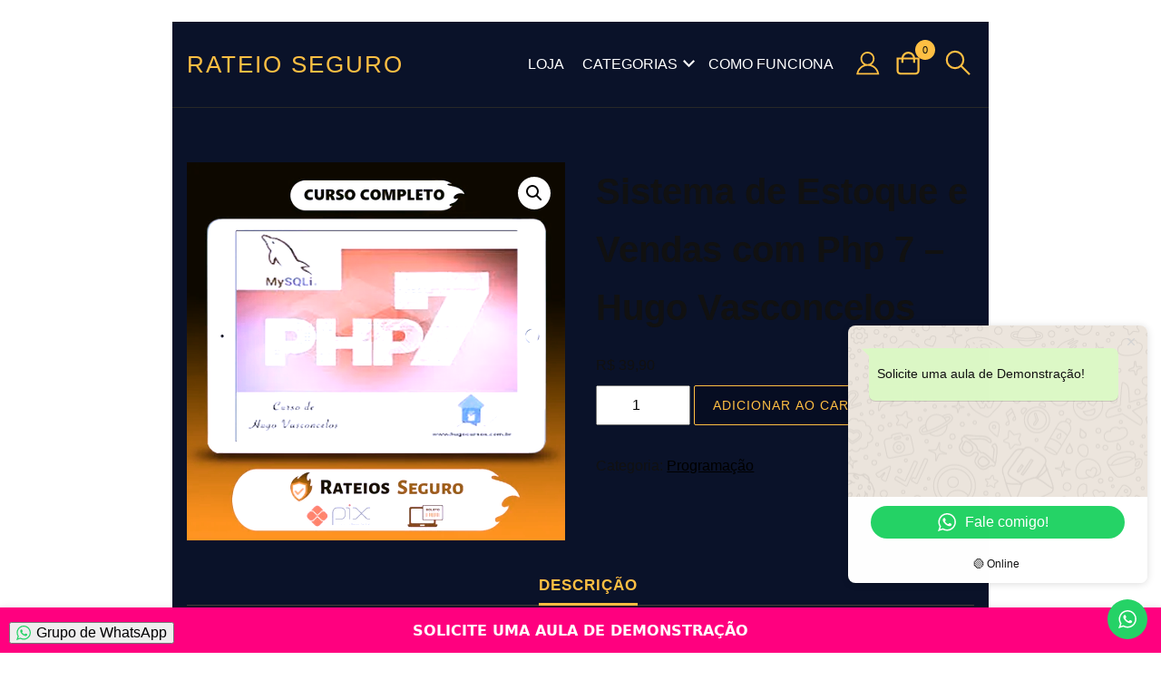

--- FILE ---
content_type: text/html; charset=UTF-8
request_url: https://rateiosseguro.com/sistema-de-estoque-e-vendas-com-php-7-hugo-vasconcelos/
body_size: 24710
content:
<!DOCTYPE html>
<html lang="pt-BR" prefix="og: https://ogp.me/ns#">
    <head>
        <meta charset="UTF-8">
        <meta name="viewport" content="width=device-width, initial-scale=1">
        
<!-- Otimização para mecanismos de pesquisa pelo Rank Math - https://rankmath.com/ -->
<title>Sistema de Estoque e Vendas com Php 7 - Hugo Vasconcelos - Rateio Seguro</title>
<meta name="description" content="Curso Online de Programação | RATEIO SEGURO"/>
<meta name="robots" content="index, follow, max-snippet:-1, max-video-preview:-1, max-image-preview:large"/>
<link rel="canonical" href="https://rateiosseguro.com/sistema-de-estoque-e-vendas-com-php-7-hugo-vasconcelos/" />
<meta property="og:locale" content="pt_BR" />
<meta property="og:type" content="product" />
<meta property="og:title" content="Sistema de Estoque e Vendas com Php 7 - Hugo Vasconcelos - Rateio Seguro" />
<meta property="og:description" content="Curso Online de Programação | RATEIO SEGURO" />
<meta property="og:url" content="https://rateiosseguro.com/sistema-de-estoque-e-vendas-com-php-7-hugo-vasconcelos/" />
<meta property="og:site_name" content="Rateio Seguro" />
<meta property="og:updated_time" content="2025-11-01T00:54:50-03:00" />
<meta property="og:image" content="https://rateiosseguro.com/wp-content/uploads/2025/03/Programacao380.webp" />
<meta property="og:image:secure_url" content="https://rateiosseguro.com/wp-content/uploads/2025/03/Programacao380.webp" />
<meta property="og:image:width" content="500" />
<meta property="og:image:height" content="500" />
<meta property="og:image:alt" content="Sistema de Estoque e Vendas com Php 7 &#8211; Hugo Vasconcelos" />
<meta property="og:image:type" content="image/webp" />
<meta property="product:price:amount" content="39.9" />
<meta property="product:price:currency" content="BRL" />
<meta property="product:availability" content="instock" />
<meta name="twitter:card" content="summary_large_image" />
<meta name="twitter:title" content="Sistema de Estoque e Vendas com Php 7 - Hugo Vasconcelos - Rateio Seguro" />
<meta name="twitter:description" content="Curso Online de Programação | RATEIO SEGURO" />
<meta name="twitter:image" content="https://rateiosseguro.com/wp-content/uploads/2025/03/Programacao380.webp" />
<meta name="twitter:label1" content="Preço" />
<meta name="twitter:data1" content="&#082;&#036;&nbsp;39,90" />
<meta name="twitter:label2" content="Disponibilidade" />
<meta name="twitter:data2" content="Em estoque" />
<script type="application/ld+json" class="rank-math-schema">{"@context":"https://schema.org","@graph":[{"@type":"Organization","@id":"https://rateiosseguro.com/#organization","name":"Rateio Seguro","url":"https://rateiosseguro.com"},{"@type":"WebSite","@id":"https://rateiosseguro.com/#website","url":"https://rateiosseguro.com","name":"Rateio Seguro","publisher":{"@id":"https://rateiosseguro.com/#organization"},"inLanguage":"pt-BR"},{"@type":"ImageObject","@id":"https://rateiosseguro.com/wp-content/uploads/2025/03/Programacao380.webp","url":"https://rateiosseguro.com/wp-content/uploads/2025/03/Programacao380.webp","width":"500","height":"500","inLanguage":"pt-BR"},{"@type":"ItemPage","@id":"https://rateiosseguro.com/sistema-de-estoque-e-vendas-com-php-7-hugo-vasconcelos/#webpage","url":"https://rateiosseguro.com/sistema-de-estoque-e-vendas-com-php-7-hugo-vasconcelos/","name":"Sistema de Estoque e Vendas com Php 7 - Hugo Vasconcelos - Rateio Seguro","datePublished":"2025-03-19T02:51:24-03:00","dateModified":"2025-11-01T00:54:50-03:00","isPartOf":{"@id":"https://rateiosseguro.com/#website"},"primaryImageOfPage":{"@id":"https://rateiosseguro.com/wp-content/uploads/2025/03/Programacao380.webp"},"inLanguage":"pt-BR"},{"@type":"Product","name":"Sistema de Estoque e Vendas com Php 7 - Hugo Vasconcelos - Rateio Seguro","description":"Curso Online de Programa\u00e7\u00e3o | RATEIO SEGURO","category":"Programa\u00e7\u00e3o","mainEntityOfPage":{"@id":"https://rateiosseguro.com/sistema-de-estoque-e-vendas-com-php-7-hugo-vasconcelos/#webpage"},"image":[{"@type":"ImageObject","url":"https://rateiosseguro.com/wp-content/uploads/2025/03/Programacao380.webp","height":"500","width":"500"}],"offers":{"@type":"Offer","price":"39.90","priceCurrency":"BRL","priceValidUntil":"2027-12-31","availability":"http://schema.org/InStock","itemCondition":"NewCondition","url":"https://rateiosseguro.com/sistema-de-estoque-e-vendas-com-php-7-hugo-vasconcelos/","seller":{"@type":"Organization","@id":"https://rateiosseguro.com/","name":"Rateio Seguro","url":"https://rateiosseguro.com","logo":""}},"@id":"https://rateiosseguro.com/sistema-de-estoque-e-vendas-com-php-7-hugo-vasconcelos/#richSnippet"}]}</script>
<!-- /Plugin de SEO Rank Math para WordPress -->

<link rel='dns-prefetch' href='//fonts.googleapis.com' />
<link rel="alternate" type="application/rss+xml" title="Feed para Rateio Seguro &raquo;" href="https://rateiosseguro.com/feed/" />
<link rel="alternate" type="application/rss+xml" title="Feed de comentários para Rateio Seguro &raquo;" href="https://rateiosseguro.com/comments/feed/" />
<link rel="alternate" title="oEmbed (JSON)" type="application/json+oembed" href="https://rateiosseguro.com/wp-json/oembed/1.0/embed?url=https%3A%2F%2Frateiosseguro.com%2Fsistema-de-estoque-e-vendas-com-php-7-hugo-vasconcelos%2F" />
<link rel="alternate" title="oEmbed (XML)" type="text/xml+oembed" href="https://rateiosseguro.com/wp-json/oembed/1.0/embed?url=https%3A%2F%2Frateiosseguro.com%2Fsistema-de-estoque-e-vendas-com-php-7-hugo-vasconcelos%2F&#038;format=xml" />
<style id='wp-img-auto-sizes-contain-inline-css' type='text/css'>
img:is([sizes=auto i],[sizes^="auto," i]){contain-intrinsic-size:3000px 1500px}
/*# sourceURL=wp-img-auto-sizes-contain-inline-css */
</style>
<link rel='stylesheet' id='ht_ctc_main_css-css' href='https://rateiosseguro.com/wp-content/plugins/click-to-chat-for-whatsapp/new/inc/assets/css/main.css?ver=4.35' type='text/css' media='all' />
<style id='wp-emoji-styles-inline-css' type='text/css'>

	img.wp-smiley, img.emoji {
		display: inline !important;
		border: none !important;
		box-shadow: none !important;
		height: 1em !important;
		width: 1em !important;
		margin: 0 0.07em !important;
		vertical-align: -0.1em !important;
		background: none !important;
		padding: 0 !important;
	}
/*# sourceURL=wp-emoji-styles-inline-css */
</style>
<link rel='stylesheet' id='wp-block-library-css' href='https://rateiosseguro.com/wp-includes/css/dist/block-library/style.min.css?ver=6.9' type='text/css' media='all' />
<style id='wp-block-library-theme-inline-css' type='text/css'>
.wp-block-audio :where(figcaption){color:#555;font-size:13px;text-align:center}.is-dark-theme .wp-block-audio :where(figcaption){color:#ffffffa6}.wp-block-audio{margin:0 0 1em}.wp-block-code{border:1px solid #ccc;border-radius:4px;font-family:Menlo,Consolas,monaco,monospace;padding:.8em 1em}.wp-block-embed :where(figcaption){color:#555;font-size:13px;text-align:center}.is-dark-theme .wp-block-embed :where(figcaption){color:#ffffffa6}.wp-block-embed{margin:0 0 1em}.blocks-gallery-caption{color:#555;font-size:13px;text-align:center}.is-dark-theme .blocks-gallery-caption{color:#ffffffa6}:root :where(.wp-block-image figcaption){color:#555;font-size:13px;text-align:center}.is-dark-theme :root :where(.wp-block-image figcaption){color:#ffffffa6}.wp-block-image{margin:0 0 1em}.wp-block-pullquote{border-bottom:4px solid;border-top:4px solid;color:currentColor;margin-bottom:1.75em}.wp-block-pullquote :where(cite),.wp-block-pullquote :where(footer),.wp-block-pullquote__citation{color:currentColor;font-size:.8125em;font-style:normal;text-transform:uppercase}.wp-block-quote{border-left:.25em solid;margin:0 0 1.75em;padding-left:1em}.wp-block-quote cite,.wp-block-quote footer{color:currentColor;font-size:.8125em;font-style:normal;position:relative}.wp-block-quote:where(.has-text-align-right){border-left:none;border-right:.25em solid;padding-left:0;padding-right:1em}.wp-block-quote:where(.has-text-align-center){border:none;padding-left:0}.wp-block-quote.is-large,.wp-block-quote.is-style-large,.wp-block-quote:where(.is-style-plain){border:none}.wp-block-search .wp-block-search__label{font-weight:700}.wp-block-search__button{border:1px solid #ccc;padding:.375em .625em}:where(.wp-block-group.has-background){padding:1.25em 2.375em}.wp-block-separator.has-css-opacity{opacity:.4}.wp-block-separator{border:none;border-bottom:2px solid;margin-left:auto;margin-right:auto}.wp-block-separator.has-alpha-channel-opacity{opacity:1}.wp-block-separator:not(.is-style-wide):not(.is-style-dots){width:100px}.wp-block-separator.has-background:not(.is-style-dots){border-bottom:none;height:1px}.wp-block-separator.has-background:not(.is-style-wide):not(.is-style-dots){height:2px}.wp-block-table{margin:0 0 1em}.wp-block-table td,.wp-block-table th{word-break:normal}.wp-block-table :where(figcaption){color:#555;font-size:13px;text-align:center}.is-dark-theme .wp-block-table :where(figcaption){color:#ffffffa6}.wp-block-video :where(figcaption){color:#555;font-size:13px;text-align:center}.is-dark-theme .wp-block-video :where(figcaption){color:#ffffffa6}.wp-block-video{margin:0 0 1em}:root :where(.wp-block-template-part.has-background){margin-bottom:0;margin-top:0;padding:1.25em 2.375em}
/*# sourceURL=/wp-includes/css/dist/block-library/theme.min.css */
</style>
<style id='classic-theme-styles-inline-css' type='text/css'>
/*! This file is auto-generated */
.wp-block-button__link{color:#fff;background-color:#32373c;border-radius:9999px;box-shadow:none;text-decoration:none;padding:calc(.667em + 2px) calc(1.333em + 2px);font-size:1.125em}.wp-block-file__button{background:#32373c;color:#fff;text-decoration:none}
/*# sourceURL=/wp-includes/css/classic-themes.min.css */
</style>
<style id='global-styles-inline-css' type='text/css'>
:root{--wp--preset--aspect-ratio--square: 1;--wp--preset--aspect-ratio--4-3: 4/3;--wp--preset--aspect-ratio--3-4: 3/4;--wp--preset--aspect-ratio--3-2: 3/2;--wp--preset--aspect-ratio--2-3: 2/3;--wp--preset--aspect-ratio--16-9: 16/9;--wp--preset--aspect-ratio--9-16: 9/16;--wp--preset--color--black: #000000;--wp--preset--color--cyan-bluish-gray: #abb8c3;--wp--preset--color--white: #ffffff;--wp--preset--color--pale-pink: #f78da7;--wp--preset--color--vivid-red: #cf2e2e;--wp--preset--color--luminous-vivid-orange: #ff6900;--wp--preset--color--luminous-vivid-amber: #fcb900;--wp--preset--color--light-green-cyan: #7bdcb5;--wp--preset--color--vivid-green-cyan: #00d084;--wp--preset--color--pale-cyan-blue: #8ed1fc;--wp--preset--color--vivid-cyan-blue: #0693e3;--wp--preset--color--vivid-purple: #9b51e0;--wp--preset--gradient--vivid-cyan-blue-to-vivid-purple: linear-gradient(135deg,rgb(6,147,227) 0%,rgb(155,81,224) 100%);--wp--preset--gradient--light-green-cyan-to-vivid-green-cyan: linear-gradient(135deg,rgb(122,220,180) 0%,rgb(0,208,130) 100%);--wp--preset--gradient--luminous-vivid-amber-to-luminous-vivid-orange: linear-gradient(135deg,rgb(252,185,0) 0%,rgb(255,105,0) 100%);--wp--preset--gradient--luminous-vivid-orange-to-vivid-red: linear-gradient(135deg,rgb(255,105,0) 0%,rgb(207,46,46) 100%);--wp--preset--gradient--very-light-gray-to-cyan-bluish-gray: linear-gradient(135deg,rgb(238,238,238) 0%,rgb(169,184,195) 100%);--wp--preset--gradient--cool-to-warm-spectrum: linear-gradient(135deg,rgb(74,234,220) 0%,rgb(151,120,209) 20%,rgb(207,42,186) 40%,rgb(238,44,130) 60%,rgb(251,105,98) 80%,rgb(254,248,76) 100%);--wp--preset--gradient--blush-light-purple: linear-gradient(135deg,rgb(255,206,236) 0%,rgb(152,150,240) 100%);--wp--preset--gradient--blush-bordeaux: linear-gradient(135deg,rgb(254,205,165) 0%,rgb(254,45,45) 50%,rgb(107,0,62) 100%);--wp--preset--gradient--luminous-dusk: linear-gradient(135deg,rgb(255,203,112) 0%,rgb(199,81,192) 50%,rgb(65,88,208) 100%);--wp--preset--gradient--pale-ocean: linear-gradient(135deg,rgb(255,245,203) 0%,rgb(182,227,212) 50%,rgb(51,167,181) 100%);--wp--preset--gradient--electric-grass: linear-gradient(135deg,rgb(202,248,128) 0%,rgb(113,206,126) 100%);--wp--preset--gradient--midnight: linear-gradient(135deg,rgb(2,3,129) 0%,rgb(40,116,252) 100%);--wp--preset--font-size--small: 13px;--wp--preset--font-size--medium: 20px;--wp--preset--font-size--large: 36px;--wp--preset--font-size--x-large: 42px;--wp--preset--spacing--20: 0.44rem;--wp--preset--spacing--30: 0.67rem;--wp--preset--spacing--40: 1rem;--wp--preset--spacing--50: 1.5rem;--wp--preset--spacing--60: 2.25rem;--wp--preset--spacing--70: 3.38rem;--wp--preset--spacing--80: 5.06rem;--wp--preset--shadow--natural: 6px 6px 9px rgba(0, 0, 0, 0.2);--wp--preset--shadow--deep: 12px 12px 50px rgba(0, 0, 0, 0.4);--wp--preset--shadow--sharp: 6px 6px 0px rgba(0, 0, 0, 0.2);--wp--preset--shadow--outlined: 6px 6px 0px -3px rgb(255, 255, 255), 6px 6px rgb(0, 0, 0);--wp--preset--shadow--crisp: 6px 6px 0px rgb(0, 0, 0);}:where(.is-layout-flex){gap: 0.5em;}:where(.is-layout-grid){gap: 0.5em;}body .is-layout-flex{display: flex;}.is-layout-flex{flex-wrap: wrap;align-items: center;}.is-layout-flex > :is(*, div){margin: 0;}body .is-layout-grid{display: grid;}.is-layout-grid > :is(*, div){margin: 0;}:where(.wp-block-columns.is-layout-flex){gap: 2em;}:where(.wp-block-columns.is-layout-grid){gap: 2em;}:where(.wp-block-post-template.is-layout-flex){gap: 1.25em;}:where(.wp-block-post-template.is-layout-grid){gap: 1.25em;}.has-black-color{color: var(--wp--preset--color--black) !important;}.has-cyan-bluish-gray-color{color: var(--wp--preset--color--cyan-bluish-gray) !important;}.has-white-color{color: var(--wp--preset--color--white) !important;}.has-pale-pink-color{color: var(--wp--preset--color--pale-pink) !important;}.has-vivid-red-color{color: var(--wp--preset--color--vivid-red) !important;}.has-luminous-vivid-orange-color{color: var(--wp--preset--color--luminous-vivid-orange) !important;}.has-luminous-vivid-amber-color{color: var(--wp--preset--color--luminous-vivid-amber) !important;}.has-light-green-cyan-color{color: var(--wp--preset--color--light-green-cyan) !important;}.has-vivid-green-cyan-color{color: var(--wp--preset--color--vivid-green-cyan) !important;}.has-pale-cyan-blue-color{color: var(--wp--preset--color--pale-cyan-blue) !important;}.has-vivid-cyan-blue-color{color: var(--wp--preset--color--vivid-cyan-blue) !important;}.has-vivid-purple-color{color: var(--wp--preset--color--vivid-purple) !important;}.has-black-background-color{background-color: var(--wp--preset--color--black) !important;}.has-cyan-bluish-gray-background-color{background-color: var(--wp--preset--color--cyan-bluish-gray) !important;}.has-white-background-color{background-color: var(--wp--preset--color--white) !important;}.has-pale-pink-background-color{background-color: var(--wp--preset--color--pale-pink) !important;}.has-vivid-red-background-color{background-color: var(--wp--preset--color--vivid-red) !important;}.has-luminous-vivid-orange-background-color{background-color: var(--wp--preset--color--luminous-vivid-orange) !important;}.has-luminous-vivid-amber-background-color{background-color: var(--wp--preset--color--luminous-vivid-amber) !important;}.has-light-green-cyan-background-color{background-color: var(--wp--preset--color--light-green-cyan) !important;}.has-vivid-green-cyan-background-color{background-color: var(--wp--preset--color--vivid-green-cyan) !important;}.has-pale-cyan-blue-background-color{background-color: var(--wp--preset--color--pale-cyan-blue) !important;}.has-vivid-cyan-blue-background-color{background-color: var(--wp--preset--color--vivid-cyan-blue) !important;}.has-vivid-purple-background-color{background-color: var(--wp--preset--color--vivid-purple) !important;}.has-black-border-color{border-color: var(--wp--preset--color--black) !important;}.has-cyan-bluish-gray-border-color{border-color: var(--wp--preset--color--cyan-bluish-gray) !important;}.has-white-border-color{border-color: var(--wp--preset--color--white) !important;}.has-pale-pink-border-color{border-color: var(--wp--preset--color--pale-pink) !important;}.has-vivid-red-border-color{border-color: var(--wp--preset--color--vivid-red) !important;}.has-luminous-vivid-orange-border-color{border-color: var(--wp--preset--color--luminous-vivid-orange) !important;}.has-luminous-vivid-amber-border-color{border-color: var(--wp--preset--color--luminous-vivid-amber) !important;}.has-light-green-cyan-border-color{border-color: var(--wp--preset--color--light-green-cyan) !important;}.has-vivid-green-cyan-border-color{border-color: var(--wp--preset--color--vivid-green-cyan) !important;}.has-pale-cyan-blue-border-color{border-color: var(--wp--preset--color--pale-cyan-blue) !important;}.has-vivid-cyan-blue-border-color{border-color: var(--wp--preset--color--vivid-cyan-blue) !important;}.has-vivid-purple-border-color{border-color: var(--wp--preset--color--vivid-purple) !important;}.has-vivid-cyan-blue-to-vivid-purple-gradient-background{background: var(--wp--preset--gradient--vivid-cyan-blue-to-vivid-purple) !important;}.has-light-green-cyan-to-vivid-green-cyan-gradient-background{background: var(--wp--preset--gradient--light-green-cyan-to-vivid-green-cyan) !important;}.has-luminous-vivid-amber-to-luminous-vivid-orange-gradient-background{background: var(--wp--preset--gradient--luminous-vivid-amber-to-luminous-vivid-orange) !important;}.has-luminous-vivid-orange-to-vivid-red-gradient-background{background: var(--wp--preset--gradient--luminous-vivid-orange-to-vivid-red) !important;}.has-very-light-gray-to-cyan-bluish-gray-gradient-background{background: var(--wp--preset--gradient--very-light-gray-to-cyan-bluish-gray) !important;}.has-cool-to-warm-spectrum-gradient-background{background: var(--wp--preset--gradient--cool-to-warm-spectrum) !important;}.has-blush-light-purple-gradient-background{background: var(--wp--preset--gradient--blush-light-purple) !important;}.has-blush-bordeaux-gradient-background{background: var(--wp--preset--gradient--blush-bordeaux) !important;}.has-luminous-dusk-gradient-background{background: var(--wp--preset--gradient--luminous-dusk) !important;}.has-pale-ocean-gradient-background{background: var(--wp--preset--gradient--pale-ocean) !important;}.has-electric-grass-gradient-background{background: var(--wp--preset--gradient--electric-grass) !important;}.has-midnight-gradient-background{background: var(--wp--preset--gradient--midnight) !important;}.has-small-font-size{font-size: var(--wp--preset--font-size--small) !important;}.has-medium-font-size{font-size: var(--wp--preset--font-size--medium) !important;}.has-large-font-size{font-size: var(--wp--preset--font-size--large) !important;}.has-x-large-font-size{font-size: var(--wp--preset--font-size--x-large) !important;}
:where(.wp-block-post-template.is-layout-flex){gap: 1.25em;}:where(.wp-block-post-template.is-layout-grid){gap: 1.25em;}
:where(.wp-block-term-template.is-layout-flex){gap: 1.25em;}:where(.wp-block-term-template.is-layout-grid){gap: 1.25em;}
:where(.wp-block-columns.is-layout-flex){gap: 2em;}:where(.wp-block-columns.is-layout-grid){gap: 2em;}
:root :where(.wp-block-pullquote){font-size: 1.5em;line-height: 1.6;}
/*# sourceURL=global-styles-inline-css */
</style>
<link rel='stylesheet' id='photoswipe-css' href='https://rateiosseguro.com/wp-content/plugins/woocommerce/assets/css/photoswipe/photoswipe.min.css?ver=10.4.3' type='text/css' media='all' />
<link rel='stylesheet' id='photoswipe-default-skin-css' href='https://rateiosseguro.com/wp-content/plugins/woocommerce/assets/css/photoswipe/default-skin/default-skin.min.css?ver=10.4.3' type='text/css' media='all' />
<link rel='stylesheet' id='woocommerce-layout-css' href='https://rateiosseguro.com/wp-content/plugins/woocommerce/assets/css/woocommerce-layout.css?ver=10.4.3' type='text/css' media='all' />
<link rel='stylesheet' id='woocommerce-smallscreen-css' href='https://rateiosseguro.com/wp-content/plugins/woocommerce/assets/css/woocommerce-smallscreen.css?ver=10.4.3' type='text/css' media='only screen and (max-width: 768px)' />
<link rel='stylesheet' id='woocommerce-general-css' href='https://rateiosseguro.com/wp-content/plugins/woocommerce/assets/css/woocommerce.css?ver=10.4.3' type='text/css' media='all' />
<style id='woocommerce-inline-inline-css' type='text/css'>
.woocommerce form .form-row .required { visibility: visible; }
/*# sourceURL=woocommerce-inline-inline-css */
</style>
<link rel='stylesheet' id='wpdevart_construction_company_wda_styles-css' href='https://rateiosseguro.com/wp-content/themes/construction-company-wda/assets/css/front-end/index.css?ver=6.9' type='text/css' media='all' />
<link rel='stylesheet' id='font-awesome-css' href='https://rateiosseguro.com/wp-content/plugins/elementor/assets/lib/font-awesome/css/font-awesome.min.css?ver=4.7.0' type='text/css' media='all' />
<link rel='stylesheet' id='wpdevart-theme-fonts-css' href='https://fonts.googleapis.com/css?family=Alegreya%3A300%2C400%2C500%2C600%2C700%2C800%2C900&#038;subset' type='text/css' media='all' />
<link rel='stylesheet' id='wpdevart-custom-style-css' href='https://rateiosseguro.com/wp-content/themes/construction-company-wda/assets/css/front-end/wpdevart-custom-styles.css?ver=6.9' type='text/css' media='all' />
<style id='wpdevart-custom-style-inline-css' type='text/css'>
 body {font-family: Alegreya, sans-serif;} .wpdevart-top-header-bg-color {background: #060c20;} .wpdevart-top-header-gradient-color {background:  linear-gradient(to right, #060c20, #060c20);} .wpdevart-top-header-border {border-bottom: 1px solid #282828;} .wpdevart-top-header-left {color: #d5d5d5;} .wpdevart-top-header-left-content {color: #d5d5d5;} .wpdevart-top-header-right-content {color: #d5d5d5;} .wpdevart-phone-email-icon {fill: #ffbf43;} .wpdevart-social-icons {background-color: #060c20; border: 1px solid #ffbf43;} .wpdevart-social-icons a {fill: #ffbf43;} .wpdevart-social-icons:hover {box-shadow: 0px 0px 10px #ffbf43;} .wpdevart-main-header-bg {background: #0a1229;} .wpdevart-main-header-bg-gradient {background: linear-gradient(to right, #0a1229, #0a1229);} .wpdevart-main-header-border {border-bottom: 1px solid #282828;} .wpdevart-logo-area img {max-height: 70px;} .wpdevart-logo-area-layouttwo img, .wpdevart-logo-area-layoutthree img {max-height: 70px!important;} @media screen and (min-width:960px) { .wpdevart-logo-area img {max-height: 50px;} .wpdevart-logo-area-layouttwo img, .wpdevart-logo-area-layoutthree img {max-height: 50px!important;}} .wpdevart-logo-text, .wpdevart-logo-text-gradient, .wpdevart-logo-text-layouttwo, .wpdevart-logo-text-layouttwo-gradient, .wpdevart-logo-text-layoutthree, .wpdevart-logo-text-layoutthree-gradient {font-size: 26px ; font-weight: 400 ;} .wpdevart-logo-text-simple {color: #ffbf43;} .wpdevart-logo-text-gradient a {background: linear-gradient(to right, #ffbf43, #ffbf43);-webkit-text-fill-color: transparent;-webkit-background-clip: text;} .wpdevart-logo-text-layouttwo-simple, .wpdevart-logo-text-layoutthree-simple {color: #ffbf43;} .wpdevart-logo-text-layouttwo-gradient a, .wpdevart-logo-text-layoutthree-gradient a {background: linear-gradient(to right, #ffbf43, #ffbf43);-webkit-text-fill-color: transparent;-webkit-background-clip: text;} .wpdevart-site-description {color: #d5d5d5;font-size: 18px;} @media screen and (min-width:960px) { .wpdevart-menu-items-color {color: #ffffff;} .simple-navbar-wpdevart a {color: #ffffff;} .wpdevart-menu-button-icon {fill: #ffffff;} .navbar-wpdevart .dropdown-menu, .navbar-wpdevart .sub-menu {background: #060d22 ; border-top: 2px solid #ffbf43 ;} .wpdevart-sub-menu-link-color {color: #d5d5d5 ;} .wpdevart-sub-menu-button-icon {fill: #d5d5d5 ;} } @media screen and (max-width:960px) { .head-mobile-toolbar {background: #060c20;} .head-mobile-toolbar-gradient {background: linear-gradient(to right, #060c20, #060c20);} .wpdevartmobilemenubutton.menu-opened:before {background: #ffbf43 ;} .wpdevartmobilemenubutton:after {border-top:2px solid #ffbf43 ; border-bottom:2px solid #ffbf43 ;} .wpdevartmobilemenubutton:before {background: #ffbf43 ;} .wpdevartmobilemenubutton.menu-opened:after {background: #ffbf43 ;} #wpdevartmobilemenu {background: #0a1229 ;} #wpdevartmobilemenu ul ul li a, #wpdevartmobilemenu > ul > li > a  {color: #ffffff ;} #wpdevartmobilemenu ul li, #wpdevartmobilemenu ul li ul {border-top:1px solid #433e37 ;} #wpdevartmobilemenu ul li:last-of-type {border-bottom:1px solid #433e37 ;} #wpdevartmobilemenu .wpdevart-submenu-button, #wpdevartmobilemenu .wpdevart-submenu-button.submenu-opened {background: #ffbf43 ;} #wpdevartmobilemenu .wpdevart-submenu-button:after, #wpdevartmobilemenu .wpdevart-submenu-button.submenu-opened:after, #wpdevartmobilemenu .wpdevart-submenu-button:before {background: #ffffff ;} } .site-header__search-trigger, .site-header-font-cursor {stroke: #ffbf43;} .search-trigger, .search-trigger-layout-two {stroke: #ffbf43;} .wpdevart-main-container {background: #0a1229;}
.wpdevart-main-container:not(.wpdevart-post-text-content, .comment-body, .sidebar-widget-area), .wpdevart-main-container p:not(.wpdevart-post-text-content p, .comment-body p, .sidebar-widget-area p), .wpdevart-main-container li:not(.wpdevart-post-text-content li, .comment-body li, .sidebar-widget-area li) {color: #d5d5d5;} .wpdevart-main-container:not(.wpdevart-post-text-content, .sidebar-widget-area), .wpdevart-main-container p:not(.wpdevart-post-text-content p, .sidebar-widget-area p), .wpdevart-main-container li:not(.wpdevart-post-text-content li, .sidebar-widget-area li) {font-size: 17px;} .wpdevart-comment-respond, .wpdevart-comment-respond p, .wpdevart-comment-respond li {color: #d5d5d5px;} .wpdevart-comment-respond a:not(.reply a) {color: #ffbf43;font-size: 17px;} .wpdevart-comment-respond a:hover:not(.reply a) {color: #fb5b11;} .wpdevart-main-container a:not(.post-tags a, .wpdevart-comment-respond a, .comment-author a, .comment-body .comment-meta a, .wp-block-comment-reply-link a , .wpdevart-posts-list-title a, .wpdevart-post-text-content a, .wpdevart-entry-meta a, .wpdevart-entry-meta-category a, .wp-block-file a, .wp-block-cover-text a, .sidebar-widget-area a, .wp-block-button__link, .comment-body a, .comment-reply-link, .page-numbers, .page-numbers li a) {color: #ffbf43;} .wpdevart-main-container a:hover:not(.wpdevart-comment-respond a, .comment-author a, .comment-body .comment-meta a, .wp-block-comment-reply-link a , .wpdevart-posts-list-title a, .wpdevart-entry-meta a, .wpdevart-entry-meta-category a, .sidebar-widget-area a, .wp-block-button__link, .comment-body a, .comment-reply-link, .page-numbers) {color: #ffffff;} .wpdevart-main-container h1:not(.sidebar-widget-area h1), .wpdevart-main-container h2:not(.wpdevart-posts-list-title h2, .sidebar-widget-area h2), .wpdevart-main-container h3:not(.sidebar-widget-area h3), .wpdevart-main-container h4:not(.sidebar-widget-area h4), .wpdevart-main-container h5:not(.sidebar-widget-area h5), .wpdevart-main-container h6:not(.sidebar-widget-area h6) {color: #ffbf43;} .wpdevart-primary-button, .wp-block-search__button, #submit:not(.wpdevart-woocommerce #review_form #respond .form-submit input) {color: #ffbf43 ; box-shadow: inset 0 0 0 0 #0a1229 ; background: #0a1229 ; border: 1px solid #ffbf43 ;} .wpdevart-primary-button:hover, .wpdevart-primary-button:focus, .wp-block-search__button:hover, .wp-block-search__button:focus, #submit:hover:not(.wpdevart-woocommerce #review_form #respond .form-submit input), #submit:focus:not(.wpdevart-woocommerce #review_form #respond .form-submit input) {color: #fb5b11 ; box-shadow: inset 400px 0 0 0 #0a1229 ; border: 1px solid #fb5b11 ;} .wpdevart-main-container a:not(.reply a, .comment-author a, .comment-body .comment-meta a, .wpdevart-posts-list-title a, .wpdevart-entry-meta, .wpdevart-entry-meta a, .wpdevart-entry-meta-category a, .wp-block-file a, .wp-block-cover-text a, .sidebar-widget-area a, .wp-caption-text a, .page-numbers li a) {font-size: 17px; font-weight: 400; font-style: normal;} .wpdevart-main-container h1:not(.sidebar-widget-area h1) {font-size: 40px; font-weight: 400; font-style: normal; text-transform: uppercase; text-decoration: none;} .wpdevart-main-container h2:not(.wpdevart-posts-list-title h2, .sidebar-widget-area h2) {font-size: 28px; font-weight: 400; font-style: normal; text-transform: uppercase; text-decoration: none;} .wpdevart-main-container h3:not(.sidebar-widget-area h3) {font-size: 24px; font-weight: 400; font-style: normal; text-transform: uppercase; text-decoration: none;} .wpdevart-main-container h4:not(.sidebar-widget-area h4) {font-size: 23px; font-weight: 400; font-style: normal; text-transform: uppercase; text-decoration: none;} .wpdevart-main-container h5:not(.sidebar-widget-area h5) {font-size: 22px; font-weight: 400; font-style: normal; text-transform: uppercase; text-decoration: none;} .wpdevart-main-container h6:not(.sidebar-widget-area h6) {font-size: 20px; font-weight: 400; font-style: normal; text-transform: uppercase; text-decoration: none;} .post-tags a {color: #ffbf43!important; border: 1px solid #ffbf43!important;} .post-tags a:hover {color: #ffffff!important; border: 1px solid #ffffff!important;} .wpdevart-sidebar-container-inside {background: #0a1229!important; box-shadow: 0 0 2px 0 #343434, 0 5px 20px 0 #343434!important;} .sidebar-widget-area h1, .sidebar-widget-area h2, .sidebar-widget-area h3, .sidebar-widget-area h4, .sidebar-widget-area h5, .sidebar-widget-area h6 {color: #ffbf43; font-weight: 400; font-style: normal; text-transform: uppercase; text-decoration: none;} .sidebar-widget-area h1, .sidebar-widget-area h2, .sidebar-widget-area h3 {font-size: 24px;} .sidebar-widget-area h4, .sidebar-widget-area h5, .sidebar-widget-area h6 {font-size: 20px;} .sidebar-widget-area, .sidebar-widget-area p, .sidebar-widget-area li {font-size: 16px; color: #d5d5d5;} .sidebar-widget-area a:not(.wp-block-button__link, .wp-block-comment-reply-link a), .sidebar-widget-area p a:not(.wp-block-button__link, .wp-block-comment-reply-link a ) {font-size: 16px; color: #ffffff;} .sidebar-widget-area a:hover:not(.wp-block-button__link, .wp-block-comment-reply-link a), .sidebar-widget-area p a:hover:not(.wp-block-button__link, .wp-block-comment-reply-link a ) {color: #ffbf43;} .sidebar-widget-area .tag-cloud-link {color: #ffffff; border: 1px solid #ffffff;} .sidebar-widget-area .tag-cloud-link:hover {color: #ffbf43; border: 1px solid #ffbf43;} .comment-body {background: #0a1229;} .comment-body, .comment-body p, .comment-body li, .comment-body ol {color: #d5d5d5;} .comment-body h1, .comment-body h2, .comment-body h3, .comment-body h4, .comment-body h5, .comment-body h6 {color: #ffbf43;} .comment-body a:not(.reply a, .comment-reply-link, .comment-author a, .comment-body .comment-meta a) {color: #ffbf43; background: linear-gradient(90deg, #ffbf43, #ffbf43);  background-repeat: no-repeat; background-position: 50% 100%; background-size: 100% 1px; transition: 0.5s all; text-decoration: none;} .comment-body a:hover:not(.reply a, .comment-reply-link, .comment-author a, .comment-body .comment-meta a) {color: #fb5b11;  background-size: 0 1px;} .comment-author a, .comment-body .comment-meta a {border: 1px solid #ffbf43;} .comment-author a:hover, .comment-body .comment-meta a:hover {border: 1px solid #fb5b11;} .comment-reply-link {box-shadow: inset 0 0 0 0 #0a1229 ; background: #0a1229 ; border: 1px solid #ffbf43 ;} .reply a, .wp-block-comment-reply-link a {color:#ffbf43;} .comment-reply-link:hover {box-shadow: inset 400px 0 0 0 #0a1229 ; border: 1px solid #fb5b11 ;} .reply a:hover, .wp-block-comment-reply-link a:hover {color: #fb5b11 ;} 
.page-numbers li {background: #0a1229; border: 1px solid #ffbf43;} .page-numbers {color: #c9b29f ;} .page-numbers li a {color: #ffbf43 ;} .page-numbers li:hover {background: #0a1229; border: 1px solid #fb5b11;} .page-numbers li a:hover {color: #fb5b11 ;} .page-numbers:hover {color: #c9b29f ;} .wpdevart-custom-desctiption {color: #d5d5d5 !important;} .wpdevart-custom-title-content {color: #ffbf43 !important;} .wpdevart-custom-title-content:after {background: #433e37 !important;} .wpdevart-homepage-bg-color {background: #000000be, url()!important;background-size: cover !important;background-position: center !important;background-repeat: no-repeat !important;} .wpdevart-homepage-bg-gradient-color {background: linear-gradient(to right, #000000be, #000000be), url()!important;background-size: cover !important;background-position: center !important;background-repeat: no-repeat !important;} .wpdevart-banner-short-text {font-size: 17px;color: #ffbf43;} .wpdevart-banner-title {font-size: 43px;color: #ffffff;} @media (max-width: 600px) { .wpdevart-banner-title { font-size: 40px; } } .wpdevart-banner-content {font-size: 17px;color: #d5d5d5;} .sliding-text li {font-size: 37px;color: #ffbf43; line-height: 1.3; }@media (max-width: 600px) { .sliding-text li { font-size: 28px; line-height: 1.8; } } .circle {border: 10px dashed ;} @media (max-width: 600px) {.circle {border: 5px dashed ;}} @media (min-width: 600px) and (max-width: 1400px) {.circle {border: 9px dashed ;}} .wpdevart-action-section-bg {background: #060d22;} .wpdevart-action-section-bg-gradient {background: linear-gradient(to right, #060d22, #060d22);} .wpdevart-action-text-content p {color: #d5d5d5; font-size: 16px;} .wpdevart-action-text-content-font {font-size: 30px;color: #ffbf43;} .wpdevart-homepage-posts-content {background: #0a1229; color: #d5d5d5;} .wpdevart-home-latest-post-date, .wpdevart-home-latest-post-read-more a {color: #d5d5d5;} .wpdevart-home-arrow-right {fill: #d5d5d5;} .wpdevart-home-latest-post-title a {color: #ffbf43;} .wpdevart-post-banner__bg {background: #060c20;} .wpdevart-post-banner__bg-gradient {background:  linear-gradient(to right, #060c20, #060c20);} .post-banner__title {color: #ffbf43 ;} .post-banner-content {text-align: center ;} .wpdevart-banner-entry-text, .wpdevart-breadcrumbs-single-post li, .wpdevart-breadcrumbs-single-post li:after {color: #d5d5d5 ;} .wpdevart-banner-entry-meta a, .wpdevart-breadcrumbs-single-post li a {color: #ffbf43; background: linear-gradient(90deg, #ffffff, #ffffff);} .wpdevart-banner-entry-meta a:hover, .wpdevart-breadcrumbs-single-post li a:hover {color: #ffffff;} .wpdevart-page-banner__bg {background: #060c20;} .wpdevart-page-banner__bg-gradient {background:  linear-gradient(to right, #060c20, #060c20);} .page-banner__title {color: #ffbf43 ;} .page-banner-content {text-align: center ;} .wpdevart-banner-page-entry-text, .wpdevart-breadcrumbs-single-page li, .wpdevart-breadcrumbs-single-page li:after {color: #d5d5d5 ;} .wpdevart-banner-page-entry-meta a, .wpdevart-breadcrumbs-single-page li a {color: #ffbf43; background: linear-gradient(90deg, #ffffff, #ffffff);} .wpdevart-banner-page-entry-meta a:hover, .wpdevart-breadcrumbs-single-page li a:hover {color: #ffffff ;} .wpdevart-archive-banner__bg {background: #060c20;} .wpdevart-archive-banner__bg-gradient {background:  linear-gradient(to right, #060c20, #060c20);} .archive-banner__title {color: #ffbf43 ;text-align: center ;} .wpdevart-entry-meta-category a {background: #0a1229; color: #ffbf43; border: 1px solid #ffbf43; font-size: 13px;} .wpdevart-entry-meta-category a:hover {background: #0a1229; color: #fb5b11; border: 1px solid #fb5b11;} .wpdevart-post-summary-content {background: #0a1229 ;} .wpdevart-post-summary-content-full-width {background: #0a1229 ;} .wpdevart-posts-list-title a {font-size: 22px; } .post-list-title a {color: #ffbf43; border-bottom: 1px solid #433e37;} .post-list-title a:hover {color: #ffffff;} .wpdevart-entry-meta, .wpdevart-entry-meta a {color: #ffffff; font-size: 12px;} .wpdevart-entry-meta a:hover {color: #ffbf43;} .wpdevart-icon-padding {fill: #ffbf43;} .wpdevart-post-text-content, .wpdevart-post-text-content p, .wpdevart-post-text-content a, .wpdevart-post-text-content li {color: #d5d5d5; font-size: 15px;} @media (max-width: 1200px) { .wpdevart-posts-list-title a {font-size: 18px;} .wpdevart-entry-meta, .wpdevart-entry-meta a {font-size: 11px;} .wpdevart-post-text-content, .wpdevart-post-text-content p, .wpdevart-post-text-content a, .wpdevart-post-text-content li {font-size: 14px;} } .wpdevart-search-banner__bg {background: #060c20 ;} .wpdevart-search-banner__bg-gradient {background:  linear-gradient(to right, #060c20, #060c20);} .search-banner__title {color: #ffbf43 ;text-align: center ;} .wpdevart-not-found-page-content {background: #0a1229;}
.wpdevart-container-woo-title {text-align: center !important;} .wpdevart-woo-banner__bg {background: #060c20!important;} .wpdevart-woo-banner__bg-gradient {background:  linear-gradient(to bottom, #060c20, #060c20)!important;} .woo-shop-by-category-text a {color: #ffbf43!important; background: linear-gradient(90deg, #d8d8d8, #d8d8d8)!important;  background-repeat: no-repeat!important; background-position: 50% 100%!important; background-size: 0 1px!important; transition: 0.5s all!important; text-decoration: none!important;} .woo-shop-by-category-text a:hover {color: #d8d8d8!important;  background-size: 100% 1px!important;} .wpdevart-woo-icon {fill: #ffbf43!important;} .custom-cart-count {background: #ffbf43!important; color: #0a0a0a!important;} .wpdevart-woo-account-icon {fill: #ffbf43!important;} .wpdevart-breadcrumbs-woo li, .wpdevart-breadcrumbs-woo li:after {color: #ffbf43!important;} .wpdevart-breadcrumbs-woo li a {color: #ffbf43!important; background: linear-gradient(90deg, #ffffff, #ffffff);} .wpdevart-breadcrumbs-woo li a:hover {color: #ffffff!important;} .wpdevart-woo-container {background: #0a1229!important;} .wpdevart-woocommerce ul.products li.product {background: #0a1229!important;} .wpdevart-woo-container:not(.wpdevart-woo-sidebar-container, .wpdevart-breadcrumbs-woo), .wpdevart-woo-container p:not(.wpdevart-woo-sidebar-container p, .wpdevart-breadcrumbs-woo p), .wpdevart-woo-container li:not(.wpdevart-woo-sidebar-container li, .wpdevart-breadcrumbs-woo li) {color: #d5d5d5!important; font-size: 17px!important;} .wpdevart-woo-container a:not(.wc-block-cart-item__wrap a, .wc-block-cart-item__image a, .woo-shop-by-category-container a, .wpdevart-breadcrumbs-woo a, .wc-block-grid__product-link, .wpdevart-woocommerce div.product .woocommerce-tabs ul.tabs li.active a, .wpdevart-woocommerce div.product .woocommerce-tabs ul.tabs li a, .wpdevart-woo-search-bar-container a, .wpdevart-woo-sidebar-container a, .wp-block-button__link, .woocommerce-product-gallery__trigger, .button, .woocommerce-Button, .wc-block-cart__submit-button, p.stars a, .wpdevart-woocommerce nav.woocommerce-pagination ul li, .wpdevart-woocommerce nav.woocommerce-pagination ul li span, .wpdevart-woocommerce nav.woocommerce-pagination ul li a) {color: #ffbf43!important; background: linear-gradient(90deg, #ffbf43, #ffbf43)!important; font-size: 17px!important; background-repeat: no-repeat!important; background-position: 50% 100%!important; text-decoration: none; transition: 0.5s all; background-size: 100% 1px!important;} .wpdevart-woo-container a:hover:not(.wc-block-cart-item__wrap a, .wc-block-cart-item__image a, .woo-shop-by-category-container a, .wpdevart-breadcrumbs-woo a, .wc-block-grid__product-link, .wpdevart-woocommerce div.product .woocommerce-tabs ul.tabs li.active a, .wpdevart-woocommerce div.product .woocommerce-tabs ul.tabs li a, .wpdevart-woo-search-bar-container a, .wpdevart-woo-sidebar-container a, .wp-block-button__link, .woocommerce-product-gallery__trigger, .button, .woocommerce-Button, .wc-block-cart__submit-button, p.stars a, .wpdevart-woocommerce nav.woocommerce-pagination ul li, .wpdevart-woocommerce nav.woocommerce-pagination ul li span, .wpdevart-woocommerce nav.woocommerce-pagination ul li a) {color: #ffffff!important;background-size: 0 1px!important;} .wc-block-cart-item__wrap a {color: #ffbf43!important; font-size: 17px!important; text-decoration: none; transition: 0.5s all;} .wc-block-cart-item__wrap a:hover {color: #ffffff!important;} .wpdevart-woocommerce a.remove {color: #ffbf43!important; border: 1px solid #ffbf43!important;} .wpdevart-woocommerce a.remove:hover {background: #ffffff!important; border: 1px solid #ffffff!important;} .wpdevart-woo-container h1:not(.wpdevart-woo-sidebar-container h1), .wpdevart-woo-container h2:not(.wpdevart-woo-sidebar-container h2), .wpdevart-woo-container h3:not(.wpdevart-woo-sidebar-container h3), .wpdevart-woo-container h4:not(.wpdevart-woo-sidebar-container h4), .wpdevart-woo-container h5:not(.wpdevart-woo-sidebar-container h5), .wpdevart-woo-container h6:not(.wpdevart-woo-sidebar-container h6) {color: #ffbf43!important;} .wpdevart-woocommerce div.product .woocommerce-tabs ul.tabs li.active a {color: #ffbf43!important;border-bottom: 3px solid #ffbf43!important;} .wpdevart-woocommerce div.product .woocommerce-tabs ul.tabs li a {color: #7e7e7e!important;} .wpdevart-woocommerce div.product .woocommerce-tabs ul.tabs::before {border-bottom: 1px solid #433e37!important;} @media (max-width: 769px) {.wpdevart-woocommerce div.product .woocommerce-tabs ul.tabs {border-left: 1px solid #433e37!important;}} .wc-block-grid__product-link {color: #ffbf43!important;} .wpdevart-woocommerce ul.products li.product .onsale, .wpdevart-woocommerce span.onsale {background-color: #060d22!important;color: #ffbf43!important;} .wpdevart-woo-container h1 {font-size: 40px!important;} .wpdevart-shopping-cart {background: #0a1229!important; border: 1px solid #343434!important;} .wpdevart-shopping-cart, .wpdevart-shopping-cart p, .wpdevart-shopping-cart li, .wpdevart-shopping-cart a:not(.wpdevart-shopping-cart .widget_shopping_cart a.remove, .button, .woocommerce-Button, .wc-block-cart__submit-button, p.stars a, .wpdevart-woocommerce nav.woocommerce-pagination ul li, .wpdevart-woocommerce nav.woocommerce-pagination ul li span, .wpdevart-woocommerce nav.woocommerce-pagination ul li a) {color: #d5d5d5!important;} .wpdevart-shopping-cart .widget_shopping_cart a.remove {color: #ffbf43!important;} .wpdevart-shopping-cart .widget_shopping_cart a.remove:hover {color: #ffffff!important;} .button, .wpdevart-woocommerce button.button, .wpdevart-woocommerce ul.products li.product .button, .wpdevart-woocommerce button.button.alt, .wpdevart-woocommerce #review_form #respond .form-submit input, .wc-block-grid__product-add-to-cart.wp-block-button .wp-block-button__link, .woocommerce-cart .wc-proceed-to-checkout a.checkout-button, .wc-block-components-button {background: #060d22!important; box-shadow: inset 0 0 0 0 #060d22!important; color: #ffbf43!important; border: 1px solid #ffbf43!important;} .button:hover, .wpdevart-woocommerce button.button:hover, .wpdevart-woocommerce ul.products li.product .button:hover, .wpdevart-woocommerce button.button.alt:hover, .wpdevart-woocommerce #review_form #respond .form-submit input:hover, .wc-block-grid__product-add-to-cart.wp-block-button .wp-block-button__link:hover, .woocommerce-cart .wc-proceed-to-checkout a.checkout-button:hover, .wc-block-components-button:hover {color: #060d22!important; border: 1px solid #ffbf43!important; box-shadow: inset 400px 0 0 0 #ffbf43!important;} .wc-block-components-notice-banner>.wc-block-components-notice-banner__content .wc-forward {background: #060d22!important; color: #ffbf43!important; border: 1px solid #ffbf43!important;} .wc-block-components-notice-banner>.wc-block-components-notice-banner__content .wc-forward:hover {color: #060d22!important; border: 1px solid #ffbf43!important; box-shadow: inset 400px 0 0 0 #ffbf43!important;} .wpdevart-homepage-woo-button {background: #ffbf43 ; color: #060c20 ; border: 1px solid #ffbf43 ;} .wpdevart-homepage-woo-button:hover {color: #ffbf43 ; border: 1px solid #ffbf43 ; box-shadow: inset 400px 0 0 0 #060c20 ;} .wpdevart-woocommerce .star-rating span {color: #ffbf43!important;} .wc-block-components-review-list-item__rating>.wc-block-components-review-list-item__rating__stars span:before {color: #ffbf43!important;} p.stars a {color: #ffbf43!important;} .woocommerce-info, .woocommerce-message {border-top-color: #ffbf43!important;} .woocommerce-info::before, .woocommerce-message::before {color: #ffbf43!important;} .wpdevart-woocommerce nav.woocommerce-pagination ul li, .wpdevart-woocommerce nav.woocommerce-pagination ul li span, .woocommerce nav.woocommerce-pagination ul li a:focus {background: #0a1229!important; color: #c9b29f!important; font-size: 18px!important; } .wpdevart-woocommerce nav.woocommerce-pagination ul li a {color: #ffbf43!important;font-size: 18px!important;} .wpdevart-woocommerce nav.woocommerce-pagination ul li span {border: 1px solid #ffbf43!important;} .wpdevart-woocommerce nav.woocommerce-pagination ul li span:hover {border: 1px solid #fb5b11!important;} .wpdevart-woocommerce nav.woocommerce-pagination ul li a {border: 1px solid #ffbf43!important;} .wpdevart-woocommerce nav.woocommerce-pagination ul li a:hover {border: 1px solid #fb5b11!important;} .wpdevart-woocommerce nav.woocommerce-pagination ul li a:hover {background: #0a1229!important; color: #fb5b11!important;} .wpdevart-woocommerce nav.woocommerce-pagination ul li span.current:hover {background: #0a1229!important;} .wpdevart-woocommerce nav.woocommerce-pagination ul li span:hover {color: #c9b29f!important;} .wpdevart-woo-sidebar-container-inside {background: #0a1229!important; box-shadow: 0 0 2px 0 #343434, 0 5px 20px 0 #343434!important;} .wpdevart-woo-sidebar-container h1, .wpdevart-woo-sidebar-container h2, .wpdevart-woo-sidebar-container h3, .wpdevart-woo-sidebar-container h4, .wpdevart-woo-sidebar-container h5, .wpdevart-woo-sidebar-container h6 {color: #ffbf43!important;} .wc-block-grid .wc-block-grid__product-onsale, .wc-block-grid__product-image .wc-block-grid__product-onsale {background: #ffbf43; border: 1px solid #ffbf43 ;} .wpdevart-woo-sidebar-container h1, .wpdevart-woo-sidebar-container h2, .wpdevart-woo-sidebar-container h3 {font-size: 26px;} .wpdevart-woo-sidebar-container h4, .wpdevart-woo-sidebar-container h5, .wpdevart-woo-sidebar-container h6 {font-size: 20px;} .wpdevart-woo-sidebar-container, .wpdevart-woo-sidebar-container p, .wpdevart-woo-sidebar-container li {font-size: 16px; color: #d5d5d5;} .wpdevart-woo-sidebar-container a:not(.wp-block-button__link, .button, .wpdevart-woo-sidebar-container .tag-cloud-link) {font-size: 16px; color: #ffbf43;} .wp-block-woocommerce-customer-account {color: #ffbf43;} .wpdevart-woocommerce .widget_shopping_cart .cart_list li a.remove:not(.wpdevart-shopping-cart .widget_shopping_cart a.remove) {color: #ffbf43; border-color:  #ffbf43;} .wpdevart-woo-sidebar-container a:hover {color: #ffffff;} .wpdevart-woocommerce .widget_shopping_cart .cart_list li a.remove:hover:not(.wpdevart-shopping-cart .widget_shopping_cart a.remove) {background: #ffffff; border-color:  #ffffff;color: #ffffff;} .wpdevart-woo-sidebar-container .tag-cloud-link {color: #ffbf43!important; border: 1px solid #ffbf43!important;} .wpdevart-woo-sidebar-container .tag-cloud-link:hover {color: #ffffff!important; border: 1px solid #ffffff!important;} .wpdevart-woo-homepage-products-content {background: #0a1229;} .wpdevart-home-latest-products-title a {color: #ffffff;} .wpdevart-woo-homepage-products-content, .wpdevart-woo-homepage-products-content p {color: #d5d5d5;} 

/*# sourceURL=wpdevart-custom-style-inline-css */
</style>
<link rel='stylesheet' id='wpdevart_construction_company_wda_woocommerce_styles-css' href='https://rateiosseguro.com/wp-content/themes/construction-company-wda/assets/css/front-end/wpdevart-woocommerce.css?ver=6.9' type='text/css' media='all' />
<script type="text/javascript" src="https://rateiosseguro.com/wp-includes/js/jquery/jquery.min.js?ver=3.7.1" id="jquery-core-js"></script>
<script type="text/javascript" src="https://rateiosseguro.com/wp-includes/js/jquery/jquery-migrate.min.js?ver=3.4.1" id="jquery-migrate-js"></script>
<script type="text/javascript" src="https://rateiosseguro.com/wp-content/plugins/woocommerce/assets/js/jquery-blockui/jquery.blockUI.min.js?ver=2.7.0-wc.10.4.3" id="wc-jquery-blockui-js" defer="defer" data-wp-strategy="defer"></script>
<script type="text/javascript" id="wc-add-to-cart-js-extra">
/* <![CDATA[ */
var wc_add_to_cart_params = {"ajax_url":"/wp-admin/admin-ajax.php","wc_ajax_url":"/?wc-ajax=%%endpoint%%","i18n_view_cart":"Ver carrinho","cart_url":"https://rateiosseguro.com/carrinho/","is_cart":"","cart_redirect_after_add":"no"};
//# sourceURL=wc-add-to-cart-js-extra
/* ]]> */
</script>
<script type="text/javascript" src="https://rateiosseguro.com/wp-content/plugins/woocommerce/assets/js/frontend/add-to-cart.min.js?ver=10.4.3" id="wc-add-to-cart-js" defer="defer" data-wp-strategy="defer"></script>
<script type="text/javascript" src="https://rateiosseguro.com/wp-content/plugins/woocommerce/assets/js/zoom/jquery.zoom.min.js?ver=1.7.21-wc.10.4.3" id="wc-zoom-js" defer="defer" data-wp-strategy="defer"></script>
<script type="text/javascript" src="https://rateiosseguro.com/wp-content/plugins/woocommerce/assets/js/flexslider/jquery.flexslider.min.js?ver=2.7.2-wc.10.4.3" id="wc-flexslider-js" defer="defer" data-wp-strategy="defer"></script>
<script type="text/javascript" src="https://rateiosseguro.com/wp-content/plugins/woocommerce/assets/js/photoswipe/photoswipe.min.js?ver=4.1.1-wc.10.4.3" id="wc-photoswipe-js" defer="defer" data-wp-strategy="defer"></script>
<script type="text/javascript" src="https://rateiosseguro.com/wp-content/plugins/woocommerce/assets/js/photoswipe/photoswipe-ui-default.min.js?ver=4.1.1-wc.10.4.3" id="wc-photoswipe-ui-default-js" defer="defer" data-wp-strategy="defer"></script>
<script type="text/javascript" id="wc-single-product-js-extra">
/* <![CDATA[ */
var wc_single_product_params = {"i18n_required_rating_text":"Selecione uma classifica\u00e7\u00e3o","i18n_rating_options":["1 de 5 estrelas","2 de 5 estrelas","3 de 5 estrelas","4 de 5 estrelas","5 de 5 estrelas"],"i18n_product_gallery_trigger_text":"Ver galeria de imagens em tela cheia","review_rating_required":"yes","flexslider":{"rtl":false,"animation":"slide","smoothHeight":true,"directionNav":false,"controlNav":"thumbnails","slideshow":false,"animationSpeed":500,"animationLoop":false,"allowOneSlide":false},"zoom_enabled":"1","zoom_options":[],"photoswipe_enabled":"1","photoswipe_options":{"shareEl":false,"closeOnScroll":false,"history":false,"hideAnimationDuration":0,"showAnimationDuration":0},"flexslider_enabled":"1"};
//# sourceURL=wc-single-product-js-extra
/* ]]> */
</script>
<script type="text/javascript" src="https://rateiosseguro.com/wp-content/plugins/woocommerce/assets/js/frontend/single-product.min.js?ver=10.4.3" id="wc-single-product-js" defer="defer" data-wp-strategy="defer"></script>
<script type="text/javascript" src="https://rateiosseguro.com/wp-content/plugins/woocommerce/assets/js/js-cookie/js.cookie.min.js?ver=2.1.4-wc.10.4.3" id="wc-js-cookie-js" defer="defer" data-wp-strategy="defer"></script>
<script type="text/javascript" id="woocommerce-js-extra">
/* <![CDATA[ */
var woocommerce_params = {"ajax_url":"/wp-admin/admin-ajax.php","wc_ajax_url":"/?wc-ajax=%%endpoint%%","i18n_password_show":"Mostrar senha","i18n_password_hide":"Ocultar senha"};
//# sourceURL=woocommerce-js-extra
/* ]]> */
</script>
<script type="text/javascript" src="https://rateiosseguro.com/wp-content/plugins/woocommerce/assets/js/frontend/woocommerce.min.js?ver=10.4.3" id="woocommerce-js" defer="defer" data-wp-strategy="defer"></script>
<script type="text/javascript" id="wc-cart-fragments-js-extra">
/* <![CDATA[ */
var wc_cart_fragments_params = {"ajax_url":"/wp-admin/admin-ajax.php","wc_ajax_url":"/?wc-ajax=%%endpoint%%","cart_hash_key":"wc_cart_hash_78ae953ebaf0a22ad90be82e37bc8cc9","fragment_name":"wc_fragments_78ae953ebaf0a22ad90be82e37bc8cc9","request_timeout":"5000"};
//# sourceURL=wc-cart-fragments-js-extra
/* ]]> */
</script>
<script type="text/javascript" src="https://rateiosseguro.com/wp-content/plugins/woocommerce/assets/js/frontend/cart-fragments.min.js?ver=10.4.3" id="wc-cart-fragments-js" defer="defer" data-wp-strategy="defer"></script>
<link rel="https://api.w.org/" href="https://rateiosseguro.com/wp-json/" /><link rel="alternate" title="JSON" type="application/json" href="https://rateiosseguro.com/wp-json/wp/v2/product/16376" /><link rel="EditURI" type="application/rsd+xml" title="RSD" href="https://rateiosseguro.com/xmlrpc.php?rsd" />
<meta name="generator" content="WordPress 6.9" />
<link rel='shortlink' href='https://rateiosseguro.com/?p=16376' />
		<!-- Custom Logo: hide header text -->
		<style id="custom-logo-css" type="text/css">
			.site-title, .site-description {
				position: absolute;
				clip-path: inset(50%);
			}
		</style>
			<noscript><style>.woocommerce-product-gallery{ opacity: 1 !important; }</style></noscript>
	<meta name="generator" content="Elementor 3.34.0-beta3; features: e_font_icon_svg, additional_custom_breakpoints; settings: css_print_method-external, google_font-enabled, font_display-swap">
			<style>
				.e-con.e-parent:nth-of-type(n+4):not(.e-lazyloaded):not(.e-no-lazyload),
				.e-con.e-parent:nth-of-type(n+4):not(.e-lazyloaded):not(.e-no-lazyload) * {
					background-image: none !important;
				}
				@media screen and (max-height: 1024px) {
					.e-con.e-parent:nth-of-type(n+3):not(.e-lazyloaded):not(.e-no-lazyload),
					.e-con.e-parent:nth-of-type(n+3):not(.e-lazyloaded):not(.e-no-lazyload) * {
						background-image: none !important;
					}
				}
				@media screen and (max-height: 640px) {
					.e-con.e-parent:nth-of-type(n+2):not(.e-lazyloaded):not(.e-no-lazyload),
					.e-con.e-parent:nth-of-type(n+2):not(.e-lazyloaded):not(.e-no-lazyload) * {
						background-image: none !important;
					}
				}
			</style>
			<link rel="icon" href="https://rateiosseguro.com/wp-content/uploads/2025/03/cropped-RATEIO-SEGURO®-32x32.jpg" sizes="32x32" />
<link rel="icon" href="https://rateiosseguro.com/wp-content/uploads/2025/03/cropped-RATEIO-SEGURO®-192x192.jpg" sizes="192x192" />
<link rel="apple-touch-icon" href="https://rateiosseguro.com/wp-content/uploads/2025/03/cropped-RATEIO-SEGURO®-180x180.jpg" />
<meta name="msapplication-TileImage" content="https://rateiosseguro.com/wp-content/uploads/2025/03/cropped-RATEIO-SEGURO®-270x270.jpg" />
		<style type="text/css" id="wp-custom-css">
			/* Aplica filtro nas imagens dos produtos */
.woocommerce ul.products li.product img,
.woocommerce div.product div.images img {
    filter: sepia(30%) saturate(120%) hue-rotate(200deg) contrast(1.1) brightness(1.05);
    transition: filter 0.4s ease-in-out;
}

/* Ao passar o mouse, realça o efeito */
.woocommerce ul.products li.product img:hover,
.woocommerce div.product div.images img:hover {
    filter: sepia(40%) saturate(140%) hue-rotate(40deg) contrast(1.2) brightness(1.1);
}
/* ====== Faixa fixa NO RODAPÉ ====== */
body::after {
  content: "SOLICITE UMA AULA DE DEMONSTRAÇÃO";
  position: fixed;
  bottom: 0;
  left: 0;
  right: 0;
  height: 50px;
  display: flex;
  align-items: center;
  justify-content: center;
  padding: 0 15px;
  background: #ff007f;
  color: #fff;
  font-weight: 700;
  font-family: system-ui, sans-serif;
  font-size: 16px;
  z-index: 9999;
  box-shadow: 0 -2px 8px rgba(0,0,0,0.06);
}

/* Dá espaço pro conteúdo e evita que o rodapé do site cubra a faixa */
body {
  padding-bottom: 50px !important;
}

/* Admin bar (quando logado no WP Admin) */
body.admin-bar {
  padding-bottom: calc(50px + 32px) !important;
}

/* Responsivo */
@media (max-width:480px){
  body::after {
    height: 40px;
    font-size:14px;
  }
  body { padding-bottom: 40px !important; }
  body.admin-bar {
    padding-bottom: calc(40px + 32px) !important;
  }
}

/* Impressão */
@media print {
  body::after { display: none !important; }
  body { padding-bottom: 0 !important; }
}
		</style>
		    </head>
    <body class="wp-singular product-template-default single single-product postid-16376 wp-embed-responsive wp-theme-construction-company-wda theme-construction-company-wda woocommerce woocommerce-page woocommerce-no-js elementor-default elementor-kit-19972">
    	  <a class="skip-link screen-reader-text" href="#content_navigator">
      Skip to content      </a>
    <header role="banner" class="wpdevart-main-header-bg-gradient wpdevart-main-header-border">

    <div class="wpdevart-header-container">
    <div class="wpdevart-main-header-section">
    <div class="wpdevart-logo-area">
        <div class="wpdevart-main-header-section-mobile-logo">
                                <h2 class="wpdevart-logo-text-gradient"><a href="https://rateiosseguro.com">Rateio Seguro</a></h2>
                        </div>
            </div>
        <div class="wpdevart-menu-and-buttons-area">
    <div class="wpdevart-menu-and-buttons-container">
    <div role="navigation" class="nav-container-without-action-button">
	                						<div class="header-woo-account-icon-mobile">
							<a href="https://rateiosseguro.com/minha-conta/">
								<svg class="wpdevart-woo-account-icon" version="1.1" id="Layer_1" xmlns="http://www.w3.org/2000/svg" xmlns:xlink="http://www.w3.org/1999/xlink" x="0px" y="0px"
									viewBox="0 0 30 21" enable-background="new 0 0 30 21" xml:space="preserve">
									<path d="M23.762,23.039c-0.703-4.359-3.769-7.773-7.771-9.053c1.963-1.255,3.27-3.449,3.27-5.947
									c0-3.893-3.167-7.06-7.06-7.06s-7.06,3.167-7.06,7.06c0,2.58,1.395,4.834,3.466,6.066c-3.822,1.367-6.721,4.708-7.402,8.934
									l-0.158,0.982h22.874L23.762,23.039z M6.836,8.039c0-2.959,2.407-5.366,5.366-5.366s5.366,2.407,5.366,5.366
									s-2.407,5.366-5.366,5.366S6.836,10.998,6.836,8.039z M3.088,22.326c1.128-4.227,4.933-7.201,9.396-7.201s8.268,2.973,9.396,7.201
									H3.088z"/>
								</svg>
							</a> 
						</div>
					                    <div class="wpdevart-search-button-icon-mobile">
                        <button onClick="wpdevartToggleModalSmall()" type="button" id="wpdevartsmallsearchbutton" class="site-header__search-trigger search-menu-buttons">
                            <svg class="site-header__search-trigger site-header-font-cursor" viewBox="0 0 25 18" fill="none" xmlns="http://www.w3.org/2000/svg">
                                <path d="M7.61667 13.9833C11.1329 13.9833 13.9833 11.1329 13.9833 7.61667C13.9833 4.10045 11.1329 1.25 7.61667 1.25C4.10045 1.25 1.25 4.10045 1.25 7.61667C1.25 11.1329 4.10045 13.9833 7.61667 13.9833Z" class="site-header__search-trigger" stroke-width="1.5" stroke-miterlimit="10"></path>
                                <path d="M18.75 18.75L11.9917 11.9917" class="site-header__search-trigger" stroke-width="1.5" stroke-miterlimit="10"></path>
                            </svg>
						</button>
                    </div>
					<nav class="navbar-wpdevart" id="wpdevartmobilemenu">
                    <div id="head-mobile" class="head-mobile-toolbar-gradient"></div>
                    <button onClick="wpdevartMenuToggleModal()" id="wpdevartOpenMenuButton" class="wpdevartmobilemenubutton wpdevart-mobile-icon-button"></button>
                        <ul id="menu-menu-1" class="menu"><li id="menu-item-22013" class="menu-item menu-item-type-post_type menu-item-object-page menu-item-home current_page_parent menu-item-22013"><a class="wpdevart-menu-items-color" href="https://rateiosseguro.com/">Loja</a></li>
<li id="menu-item-22137" class="menu-item menu-item-type-taxonomy menu-item-object-product_cat menu-item-has-children dropdown menu-item-22137"><a class="wpdevart-menu-items-color" href="https://rateiosseguro.com/sem-categoria/" class="dropdown-toggle" data-toggle="dropdown">Categorias </a><button class="wpdevart-menu-button-icon wpdevart-hide-on-mobile"><svg xmlns="http://www.w3.org/2000/svg" width="14" height="15" x="0px" y="0px" viewBox="0 -5 22 28" enable-background="new 0 -5 22 28" ><path d="M0 7.33l2.829-2.83 9.175 9.339 9.167-9.339 2.829 2.83-11.996 12.17z"/></svg></button><ul
 class="dropdown-menu depth_0">
	<li id="menu-item-22029" class="menu-item menu-item-type-taxonomy menu-item-object-product_cat menu-item-has-children dropdown menu-item-22029 dropdown-submenu"><a class="wpdevart-sub-menu-link-color" href="https://rateiosseguro.com/concursos/" class="dropdown-toggle" data-toggle="dropdown">Concursos </a><button class="wpdevart-sub-menu-button-icon wpdevart-hide-on-mobile"><svg xmlns="http://www.w3.org/2000/svg" width="14" height="15" x="0px" y="0px" viewBox="0 -5 22 28" enable-background="new 0 -5 22 28" ><path d="M0 7.33l2.829-2.83 9.175 9.339 9.167-9.339 2.829 2.83-11.996 12.17z"/></svg></button><ul
	 class="dropdown-menu sub-menu depth_1">
		<li id="menu-item-22018" class="menu-item menu-item-type-taxonomy menu-item-object-product_cat menu-item-22018"><a class="wpdevart-sub-menu-link-color" href="https://rateiosseguro.com/andresan/">Andresan</a></li>
		<li id="menu-item-22021" class="menu-item menu-item-type-taxonomy menu-item-object-product_cat menu-item-22021"><a class="wpdevart-sub-menu-link-color" href="https://rateiosseguro.com/aprovacao-pge/">Aprovação PGE</a></li>
		<li id="menu-item-22025" class="menu-item menu-item-type-taxonomy menu-item-object-product_cat menu-item-22025"><a class="wpdevart-sub-menu-link-color" href="https://rateiosseguro.com/ceisc/">Ceisc</a></li>
		<li id="menu-item-22026" class="menu-item menu-item-type-taxonomy menu-item-object-product_cat menu-item-22026"><a class="wpdevart-sub-menu-link-color" href="https://rateiosseguro.com/cers/">Cers</a></li>
		<li id="menu-item-22027" class="menu-item menu-item-type-taxonomy menu-item-object-product_cat menu-item-22027"><a class="wpdevart-sub-menu-link-color" href="https://rateiosseguro.com/ciclos/">Ciclos</a></li>
		<li id="menu-item-22031" class="menu-item menu-item-type-taxonomy menu-item-object-product_cat menu-item-22031"><a class="wpdevart-sub-menu-link-color" href="https://rateiosseguro.com/cpiuris/">Cpiuris</a></li>
		<li id="menu-item-22036" class="menu-item menu-item-type-taxonomy menu-item-object-product_cat menu-item-22036"><a class="wpdevart-sub-menu-link-color" href="https://rateiosseguro.com/dedicacao-delta/">Dedicação Delta</a></li>
		<li id="menu-item-22053" class="menu-item menu-item-type-taxonomy menu-item-object-product_cat menu-item-22053"><a class="wpdevart-sub-menu-link-color" href="https://rateiosseguro.com/estrategia/">Estratégia</a></li>
		<li id="menu-item-22035" class="menu-item menu-item-type-taxonomy menu-item-object-product_cat menu-item-22035"><a class="wpdevart-sub-menu-link-color" href="https://rateiosseguro.com/damasio/">Damasio</a></li>
		<li id="menu-item-22041" class="menu-item menu-item-type-taxonomy menu-item-object-product_cat menu-item-22041"><a class="wpdevart-sub-menu-link-color" href="https://rateiosseguro.com/direito/">Direito</a></li>
		<li id="menu-item-22049" class="menu-item menu-item-type-taxonomy menu-item-object-product_cat menu-item-22049"><a class="wpdevart-sub-menu-link-color" href="https://rateiosseguro.com/escola-trabalhista/">Escola Trabalhista</a></li>
		<li id="menu-item-22055" class="menu-item menu-item-type-taxonomy menu-item-object-product_cat menu-item-22055"><a class="wpdevart-sub-menu-link-color" href="https://rateiosseguro.com/g7/">G7</a></li>
		<li id="menu-item-22065" class="menu-item menu-item-type-taxonomy menu-item-object-product_cat menu-item-22065"><a class="wpdevart-sub-menu-link-color" href="https://rateiosseguro.com/medicina/">Medicina</a></li>
		<li id="menu-item-22066" class="menu-item menu-item-type-taxonomy menu-item-object-product_cat menu-item-22066"><a class="wpdevart-sub-menu-link-color" href="https://rateiosseguro.com/mege/">MEGE</a></li>
		<li id="menu-item-22113" class="menu-item menu-item-type-taxonomy menu-item-object-product_cat menu-item-22113"><a class="wpdevart-sub-menu-link-color" href="https://rateiosseguro.com/legislacao-destacada/">Legislação Destacada</a></li>
		<li id="menu-item-22133" class="menu-item menu-item-type-taxonomy menu-item-object-product_cat menu-item-22133"><a class="wpdevart-sub-menu-link-color" href="https://rateiosseguro.com/revisao-pge/">Revisão PGE</a></li>
		<li id="menu-item-22134" class="menu-item menu-item-type-taxonomy menu-item-object-product_cat menu-item-22134"><a class="wpdevart-sub-menu-link-color" href="https://rateiosseguro.com/rj/">RJ +</a></li>
		<li id="menu-item-22139" class="menu-item menu-item-type-taxonomy menu-item-object-product_cat menu-item-22139"><a class="wpdevart-sub-menu-link-color" href="https://rateiosseguro.com/supremo/">Supremo</a></li>
		<li id="menu-item-22145" class="menu-item menu-item-type-taxonomy menu-item-object-product_cat menu-item-22145"><a class="wpdevart-sub-menu-link-color" href="https://rateiosseguro.com/vfk/">VFK</a></li>
		<li id="menu-item-22147" class="menu-item menu-item-type-taxonomy menu-item-object-product_cat menu-item-22147"><a class="wpdevart-sub-menu-link-color" href="https://rateiosseguro.com/virginia-arrais/">Virginia Arrais</a></li>
		<li id="menu-item-22144" class="menu-item menu-item-type-taxonomy menu-item-object-product_cat menu-item-22144"><a class="wpdevart-sub-menu-link-color" href="https://rateiosseguro.com/vestibular/">Vestibular</a></li>
	</ul>
</li>
	<li id="menu-item-22038" class="menu-item menu-item-type-taxonomy menu-item-object-product_cat menu-item-has-children dropdown menu-item-22038 dropdown-submenu"><a class="wpdevart-sub-menu-link-color" href="https://rateiosseguro.com/desenvolvimento-pessoal/" class="dropdown-toggle" data-toggle="dropdown">Desenvolvimento Pessoal </a><button class="wpdevart-sub-menu-button-icon wpdevart-hide-on-mobile"><svg xmlns="http://www.w3.org/2000/svg" width="14" height="15" x="0px" y="0px" viewBox="0 -5 22 28" enable-background="new 0 -5 22 28" ><path d="M0 7.33l2.829-2.83 9.175 9.339 9.167-9.339 2.829 2.83-11.996 12.17z"/></svg></button><ul
	 class="dropdown-menu sub-menu depth_1">
		<li id="menu-item-22020" class="menu-item menu-item-type-taxonomy menu-item-object-product_cat menu-item-22020"><a class="wpdevart-sub-menu-link-color" href="https://rateiosseguro.com/aprendizagem/">Aprendizagem</a></li>
		<li id="menu-item-22028" class="menu-item menu-item-type-taxonomy menu-item-object-product_cat menu-item-22028"><a class="wpdevart-sub-menu-link-color" href="https://rateiosseguro.com/coaching/">Coaching</a></li>
		<li id="menu-item-22092" class="menu-item menu-item-type-taxonomy menu-item-object-product_cat menu-item-22092"><a class="wpdevart-sub-menu-link-color" href="https://rateiosseguro.com/diversos/">Diversos</a></li>
		<li id="menu-item-22045" class="menu-item menu-item-type-taxonomy menu-item-object-product_cat menu-item-22045"><a class="wpdevart-sub-menu-link-color" href="https://rateiosseguro.com/educacao-parental/">Educação Parental</a></li>
		<li id="menu-item-22050" class="menu-item menu-item-type-taxonomy menu-item-object-product_cat menu-item-22050"><a class="wpdevart-sub-menu-link-color" href="https://rateiosseguro.com/esoterismo/">Esoterismo</a></li>
		<li id="menu-item-22044" class="menu-item menu-item-type-taxonomy menu-item-object-product_cat menu-item-22044"><a class="wpdevart-sub-menu-link-color" href="https://rateiosseguro.com/economia/">Economia</a></li>
		<li id="menu-item-22108" class="menu-item menu-item-type-taxonomy menu-item-object-product_cat menu-item-22108"><a class="wpdevart-sub-menu-link-color" href="https://rateiosseguro.com/idiomas/">Idiomas</a></li>
		<li id="menu-item-22122" class="menu-item menu-item-type-taxonomy menu-item-object-product_cat menu-item-22122"><a class="wpdevart-sub-menu-link-color" href="https://rateiosseguro.com/oratoria/">Oratória</a></li>
		<li id="menu-item-22128" class="menu-item menu-item-type-taxonomy menu-item-object-product_cat menu-item-22128"><a class="wpdevart-sub-menu-link-color" href="https://rateiosseguro.com/psicologia/">Psicologia</a></li>
		<li id="menu-item-22125" class="menu-item menu-item-type-taxonomy menu-item-object-product_cat menu-item-22125"><a class="wpdevart-sub-menu-link-color" href="https://rateiosseguro.com/politica/">Política</a></li>
		<li id="menu-item-22132" class="menu-item menu-item-type-taxonomy menu-item-object-product_cat menu-item-22132"><a class="wpdevart-sub-menu-link-color" href="https://rateiosseguro.com/religiao/">Religião</a></li>
		<li id="menu-item-22136" class="menu-item menu-item-type-taxonomy menu-item-object-product_cat menu-item-22136"><a class="wpdevart-sub-menu-link-color" href="https://rateiosseguro.com/seducao/">Sedução</a></li>
		<li id="menu-item-22138" class="menu-item menu-item-type-taxonomy menu-item-object-product_cat menu-item-22138"><a class="wpdevart-sub-menu-link-color" href="https://rateiosseguro.com/sexualidade/">Sexualidade</a></li>
		<li id="menu-item-22130" class="menu-item menu-item-type-taxonomy menu-item-object-product_cat menu-item-22130"><a class="wpdevart-sub-menu-link-color" href="https://rateiosseguro.com/relacionamento/">Relacionamento</a></li>
	</ul>
</li>
	<li id="menu-item-22039" class="menu-item menu-item-type-taxonomy menu-item-object-product_cat menu-item-has-children dropdown menu-item-22039 dropdown-submenu"><a class="wpdevart-sub-menu-link-color" href="https://rateiosseguro.com/design/" class="dropdown-toggle" data-toggle="dropdown">Design </a><button class="wpdevart-sub-menu-button-icon wpdevart-hide-on-mobile"><svg xmlns="http://www.w3.org/2000/svg" width="14" height="15" x="0px" y="0px" viewBox="0 -5 22 28" enable-background="new 0 -5 22 28" ><path d="M0 7.33l2.829-2.83 9.175 9.339 9.167-9.339 2.829 2.83-11.996 12.17z"/></svg></button><ul
	 class="dropdown-menu sub-menu depth_1">
		<li id="menu-item-22023" class="menu-item menu-item-type-taxonomy menu-item-object-product_cat menu-item-22023"><a class="wpdevart-sub-menu-link-color" href="https://rateiosseguro.com/audiovisual/">Audiovisual</a></li>
		<li id="menu-item-22040" class="menu-item menu-item-type-taxonomy menu-item-object-product_cat menu-item-22040"><a class="wpdevart-sub-menu-link-color" href="https://rateiosseguro.com/design-interface/">Design Interface</a></li>
		<li id="menu-item-22117" class="menu-item menu-item-type-taxonomy menu-item-object-product_cat menu-item-22117"><a class="wpdevart-sub-menu-link-color" href="https://rateiosseguro.com/modelagem/">Modelagem</a></li>
	</ul>
</li>
	<li id="menu-item-22112" class="menu-item menu-item-type-taxonomy menu-item-object-product_cat menu-item-has-children dropdown menu-item-22112 dropdown-submenu"><a class="wpdevart-sub-menu-link-color" href="https://rateiosseguro.com/investimentos/" class="dropdown-toggle" data-toggle="dropdown">Investimentos </a><button class="wpdevart-sub-menu-button-icon wpdevart-hide-on-mobile"><svg xmlns="http://www.w3.org/2000/svg" width="14" height="15" x="0px" y="0px" viewBox="0 -5 22 28" enable-background="new 0 -5 22 28" ><path d="M0 7.33l2.829-2.83 9.175 9.339 9.167-9.339 2.829 2.83-11.996 12.17z"/></svg></button><ul
	 class="dropdown-menu sub-menu depth_1">
		<li id="menu-item-22019" class="menu-item menu-item-type-taxonomy menu-item-object-product_cat menu-item-22019"><a class="wpdevart-sub-menu-link-color" href="https://rateiosseguro.com/apostas/">Apostas</a></li>
		<li id="menu-item-22032" class="menu-item menu-item-type-taxonomy menu-item-object-product_cat menu-item-22032"><a class="wpdevart-sub-menu-link-color" href="https://rateiosseguro.com/criptomoedas/">Criptomoedas</a></li>
		<li id="menu-item-22094" class="menu-item menu-item-type-taxonomy menu-item-object-product_cat menu-item-22094"><a class="wpdevart-sub-menu-link-color" href="https://rateiosseguro.com/economia/">Economia</a></li>
		<li id="menu-item-22141" class="menu-item menu-item-type-taxonomy menu-item-object-product_cat menu-item-22141"><a class="wpdevart-sub-menu-link-color" href="https://rateiosseguro.com/trader/">Trader</a></li>
	</ul>
</li>
	<li id="menu-item-22114" class="menu-item menu-item-type-taxonomy menu-item-object-product_cat menu-item-has-children dropdown menu-item-22114 dropdown-submenu"><a class="wpdevart-sub-menu-link-color" href="https://rateiosseguro.com/marketing/" class="dropdown-toggle" data-toggle="dropdown">Marketing </a><button class="wpdevart-sub-menu-button-icon wpdevart-hide-on-mobile"><svg xmlns="http://www.w3.org/2000/svg" width="14" height="15" x="0px" y="0px" viewBox="0 -5 22 28" enable-background="new 0 -5 22 28" ><path d="M0 7.33l2.829-2.83 9.175 9.339 9.167-9.339 2.829 2.83-11.996 12.17z"/></svg></button><ul
	 class="dropdown-menu sub-menu depth_1">
		<li id="menu-item-22030" class="menu-item menu-item-type-taxonomy menu-item-object-product_cat menu-item-22030"><a class="wpdevart-sub-menu-link-color" href="https://rateiosseguro.com/copywriting/">Copywriting</a></li>
		<li id="menu-item-22043" class="menu-item menu-item-type-taxonomy menu-item-object-product_cat menu-item-22043"><a class="wpdevart-sub-menu-link-color" href="https://rateiosseguro.com/ecommerce/">Ecommerce</a></li>
		<li id="menu-item-22093" class="menu-item menu-item-type-taxonomy menu-item-object-product_cat menu-item-22093"><a class="wpdevart-sub-menu-link-color" href="https://rateiosseguro.com/ecommerce/">Ecommerce</a></li>
		<li id="menu-item-22109" class="menu-item menu-item-type-taxonomy menu-item-object-product_cat menu-item-22109"><a class="wpdevart-sub-menu-link-color" href="https://rateiosseguro.com/importacao/">Importação</a></li>
		<li id="menu-item-22110" class="menu-item menu-item-type-taxonomy menu-item-object-product_cat menu-item-22110"><a class="wpdevart-sub-menu-link-color" href="https://rateiosseguro.com/infoprodutos/">Infoprodutos</a></li>
		<li id="menu-item-22111" class="menu-item menu-item-type-taxonomy menu-item-object-product_cat menu-item-22111"><a class="wpdevart-sub-menu-link-color" href="https://rateiosseguro.com/inteligencia-artificial/">Inteligência Artificial</a></li>
		<li id="menu-item-22123" class="menu-item menu-item-type-taxonomy menu-item-object-product_cat menu-item-22123"><a class="wpdevart-sub-menu-link-color" href="https://rateiosseguro.com/plr/">PLR</a></li>
		<li id="menu-item-22124" class="menu-item menu-item-type-taxonomy menu-item-object-product_cat menu-item-22124"><a class="wpdevart-sub-menu-link-color" href="https://rateiosseguro.com/plugins/">Plugins</a></li>
		<li id="menu-item-22129" class="menu-item menu-item-type-taxonomy menu-item-object-product_cat menu-item-22129"><a class="wpdevart-sub-menu-link-color" href="https://rateiosseguro.com/redes-sociais/">Redes Sociais</a></li>
		<li id="menu-item-22142" class="menu-item menu-item-type-taxonomy menu-item-object-product_cat menu-item-22142"><a class="wpdevart-sub-menu-link-color" href="https://rateiosseguro.com/trafego-pago/">Tráfego Pago</a></li>
		<li id="menu-item-22143" class="menu-item menu-item-type-taxonomy menu-item-object-product_cat menu-item-22143"><a class="wpdevart-sub-menu-link-color" href="https://rateiosseguro.com/vendas/">Vendas</a></li>
		<li id="menu-item-22146" class="menu-item menu-item-type-taxonomy menu-item-object-product_cat menu-item-22146"><a class="wpdevart-sub-menu-link-color" href="https://rateiosseguro.com/viagens/">Viagens</a></li>
	</ul>
</li>
	<li id="menu-item-22126" class="menu-item menu-item-type-taxonomy menu-item-object-product_cat menu-item-has-children dropdown menu-item-22126 dropdown-submenu"><a class="wpdevart-sub-menu-link-color" href="https://rateiosseguro.com/profissionalizante/" class="dropdown-toggle" data-toggle="dropdown">Profissionalizante </a><button class="wpdevart-sub-menu-button-icon wpdevart-hide-on-mobile"><svg xmlns="http://www.w3.org/2000/svg" width="14" height="15" x="0px" y="0px" viewBox="0 -5 22 28" enable-background="new 0 -5 22 28" ><path d="M0 7.33l2.829-2.83 9.175 9.339 9.167-9.339 2.829 2.83-11.996 12.17z"/></svg></button><ul
	 class="dropdown-menu sub-menu depth_1">
		<li id="menu-item-22017" class="menu-item menu-item-type-taxonomy menu-item-object-product_cat menu-item-22017"><a class="wpdevart-sub-menu-link-color" href="https://rateiosseguro.com/administracao/">Administração</a></li>
		<li id="menu-item-22072" class="menu-item menu-item-type-taxonomy menu-item-object-product_cat menu-item-22072"><a class="wpdevart-sub-menu-link-color" href="https://rateiosseguro.com/arquitetura/">Arquitetura</a></li>
		<li id="menu-item-22033" class="menu-item menu-item-type-taxonomy menu-item-object-product_cat menu-item-22033"><a class="wpdevart-sub-menu-link-color" href="https://rateiosseguro.com/culinaria/">Culinária</a></li>
		<li id="menu-item-22037" class="menu-item menu-item-type-taxonomy menu-item-object-product_cat menu-item-22037"><a class="wpdevart-sub-menu-link-color" href="https://rateiosseguro.com/desenho/">Desenho</a></li>
		<li id="menu-item-22098" class="menu-item menu-item-type-taxonomy menu-item-object-product_cat menu-item-22098"><a class="wpdevart-sub-menu-link-color" href="https://rateiosseguro.com/engenharia/">Engenharia</a></li>
		<li id="menu-item-22102" class="menu-item menu-item-type-taxonomy menu-item-object-product_cat menu-item-22102"><a class="wpdevart-sub-menu-link-color" href="https://rateiosseguro.com/estetica/">Estética</a></li>
		<li id="menu-item-22104" class="menu-item menu-item-type-taxonomy menu-item-object-product_cat menu-item-22104"><a class="wpdevart-sub-menu-link-color" href="https://rateiosseguro.com/fotografia/">Fotografia</a></li>
		<li id="menu-item-22119" class="menu-item menu-item-type-taxonomy menu-item-object-product_cat menu-item-22119"><a class="wpdevart-sub-menu-link-color" href="https://rateiosseguro.com/musica/">Música</a></li>
	</ul>
</li>
	<li id="menu-item-22135" class="menu-item menu-item-type-taxonomy menu-item-object-product_cat menu-item-has-children dropdown menu-item-22135 dropdown-submenu"><a class="wpdevart-sub-menu-link-color" href="https://rateiosseguro.com/saude/" class="dropdown-toggle" data-toggle="dropdown">Saúde </a><button class="wpdevart-sub-menu-button-icon wpdevart-hide-on-mobile"><svg xmlns="http://www.w3.org/2000/svg" width="14" height="15" x="0px" y="0px" viewBox="0 -5 22 28" enable-background="new 0 -5 22 28" ><path d="M0 7.33l2.829-2.83 9.175 9.339 9.167-9.339 2.829 2.83-11.996 12.17z"/></svg></button><ul
	 class="dropdown-menu sub-menu depth_1">
		<li id="menu-item-22101" class="menu-item menu-item-type-taxonomy menu-item-object-product_cat menu-item-22101"><a class="wpdevart-sub-menu-link-color" href="https://rateiosseguro.com/esportes/">Esportes</a></li>
		<li id="menu-item-22097" class="menu-item menu-item-type-taxonomy menu-item-object-product_cat menu-item-22097"><a class="wpdevart-sub-menu-link-color" href="https://rateiosseguro.com/emagrecimento/">Emagrecimento</a></li>
		<li id="menu-item-22118" class="menu-item menu-item-type-taxonomy menu-item-object-product_cat menu-item-22118"><a class="wpdevart-sub-menu-link-color" href="https://rateiosseguro.com/musculacao/">Musculação</a></li>
		<li id="menu-item-22120" class="menu-item menu-item-type-taxonomy menu-item-object-product_cat menu-item-22120"><a class="wpdevart-sub-menu-link-color" href="https://rateiosseguro.com/nutricao/">Nutrição</a></li>
		<li id="menu-item-22121" class="menu-item menu-item-type-taxonomy menu-item-object-product_cat menu-item-22121"><a class="wpdevart-sub-menu-link-color" href="https://rateiosseguro.com/odontologia/">Odontologia</a></li>
	</ul>
</li>
	<li id="menu-item-22140" class="menu-item menu-item-type-taxonomy menu-item-object-product_cat menu-item-has-children dropdown menu-item-22140 dropdown-submenu"><a class="wpdevart-sub-menu-link-color" href="https://rateiosseguro.com/tecnologia/" class="dropdown-toggle" data-toggle="dropdown">Tecnologia </a><button class="wpdevart-sub-menu-button-icon wpdevart-hide-on-mobile"><svg xmlns="http://www.w3.org/2000/svg" width="14" height="15" x="0px" y="0px" viewBox="0 -5 22 28" enable-background="new 0 -5 22 28" ><path d="M0 7.33l2.829-2.83 9.175 9.339 9.167-9.339 2.829 2.83-11.996 12.17z"/></svg></button><ul
	 class="dropdown-menu sub-menu depth_1">
		<li id="menu-item-22074" class="menu-item menu-item-type-taxonomy menu-item-object-product_cat menu-item-22074"><a class="wpdevart-sub-menu-link-color" href="https://rateiosseguro.com/automacao/">Automação</a></li>
		<li id="menu-item-22084" class="menu-item menu-item-type-taxonomy menu-item-object-product_cat menu-item-22084"><a class="wpdevart-sub-menu-link-color" href="https://rateiosseguro.com/dados/">Dados</a></li>
		<li id="menu-item-22096" class="menu-item menu-item-type-taxonomy menu-item-object-product_cat menu-item-22096"><a class="wpdevart-sub-menu-link-color" href="https://rateiosseguro.com/eletronica/">Eletrônica</a></li>
		<li id="menu-item-22106" class="menu-item menu-item-type-taxonomy menu-item-object-product_cat menu-item-22106"><a class="wpdevart-sub-menu-link-color" href="https://rateiosseguro.com/games/">Games</a></li>
		<li id="menu-item-22107" class="menu-item menu-item-type-taxonomy menu-item-object-product_cat menu-item-22107"><a class="wpdevart-sub-menu-link-color" href="https://rateiosseguro.com/hacker/">Hacker</a></li>
		<li id="menu-item-22127" class="menu-item menu-item-type-taxonomy menu-item-object-product_cat current-product-ancestor current-menu-parent current-product-parent menu-item-22127"><a class="wpdevart-sub-menu-link-color" href="https://rateiosseguro.com/programacao/">Programação</a></li>
	</ul>
</li>
</ul>
</li>
<li id="menu-item-22602" class="menu-item menu-item-type-post_type menu-item-object-page menu-item-22602"><a class="wpdevart-menu-items-color" href="https://rateiosseguro.com/como-funciona/">Como Funciona</a></li>
</ul>            </nav>
    </div>
                <div class="header-woo-account-icon">
                <a href="https://rateiosseguro.com/minha-conta/">
					<svg class="wpdevart-woo-account-icon" version="1.1" id="Layer_1" xmlns="http://www.w3.org/2000/svg" xmlns:xlink="http://www.w3.org/1999/xlink" x="0px" y="0px"
						viewBox="0 0 30 21" enable-background="new 0 0 30 21" xml:space="preserve">
						<path d="M23.762,23.039c-0.703-4.359-3.769-7.773-7.771-9.053c1.963-1.255,3.27-3.449,3.27-5.947
						c0-3.893-3.167-7.06-7.06-7.06s-7.06,3.167-7.06,7.06c0,2.58,1.395,4.834,3.466,6.066c-3.822,1.367-6.721,4.708-7.402,8.934
						l-0.158,0.982h22.874L23.762,23.039z M6.836,8.039c0-2.959,2.407-5.366,5.366-5.366s5.366,2.407,5.366,5.366
						s-2.407,5.366-5.366,5.366S6.836,10.998,6.836,8.039z M3.088,22.326c1.128-4.227,4.933-7.201,9.396-7.201s8.268,2.973,9.396,7.201
						H3.088z"/>
					</svg>
				</a> 
            </div>
            <div class="header-cart">
                <a class="cart-customlocation" href="https://rateiosseguro.com/carrinho/" title="View your shopping cart">
                    <svg class="wpdevart-woo-icon" version="1.1" id="Layer_1" xmlns="http://www.w3.org/2000/svg" xmlns:xlink="http://www.w3.org/1999/xlink" x="0px" y="0px"
                        viewBox="-3 0 30 21" enable-background="new 0 0 30 21" xml:space="preserve">
                        <path d="M23.953,6.808h-4.348C19.09,3.523,16.249,1,12.822,1S6.554,3.523,6.039,6.808H1.052l0.01,13.225
                        C1.062,22.22,2.841,24,5.029,24h15.003C22.22,24,24,22.22,24,20.028L23.953,6.808z M12.822,3c2.321,0,4.26,1.633,4.749,3.808H8.073
                        C8.562,4.633,10.501,3,12.822,3z M20.032,22.016H5.029c-1.094,0-1.984-0.89-1.984-1.984L3.036,8.792h2.911V12h2V8.792h9.75v3.24h2
                        v-3.24h2.26l0.059,11.241C22.016,21.126,21.126,22.016,20.032,22.016z"/>
                    </svg>
				<span class="custom-cart-count"><div id="mini-cart-count"></div></span> </a> 
				                <div class="wpdevart-shopping-cart">
                    <div class="widget woocommerce widget_shopping_cart"><div class="widget_shopping_cart_content"></div></div>                </div>
                        </div>   
        <div class="wpdevart-search-button-icon">
        <button onClick="wpdevartToggleModal()" type="button" id="wpdevartwidesearchbutton" class="search-trigger search-menu-buttons">
			<svg class="search-trigger" viewBox="0 0 25 18" fill="none" xmlns="http://www.w3.org/2000/svg">
				<path d="M7.61667 13.9833C11.1329 13.9833 13.9833 11.1329 13.9833 7.61667C13.9833 4.10045 11.1329 1.25 7.61667 1.25C4.10045 1.25 1.25 4.10045 1.25 7.61667C1.25 11.1329 4.10045 13.9833 7.61667 13.9833Z" class="search-trigger" stroke-width="1.5" stroke-miterlimit="10"></path>
				<path d="M18.75 18.75L11.9917 11.9917" class="search-trigger" stroke-width="1.5" stroke-miterlimit="10"></path>
			</svg>
		</button>
    </div>
        </div>
    </div>
    </div>
</div></header>    <div class="wpdevart-woo-container">
        		
                    <div class="wpdevart-main-woo-container  wpdevart-woo-main-content" id="content_navigator">
                <div role="main" class="wpdevart-woo-product-list-full-width">
                    <div class="wpdevart-woocommerce">
						<div class="woocommerce-notices-wrapper"></div><div id="product-16376" class="product type-product post-16376 status-publish first instock product_cat-programacao has-post-thumbnail shipping-taxable purchasable product-type-simple">

	<div class="woocommerce-product-gallery woocommerce-product-gallery--with-images woocommerce-product-gallery--columns-4 images" data-columns="4" style="opacity: 0; transition: opacity .25s ease-in-out;">
	<div class="woocommerce-product-gallery__wrapper">
		<div data-thumb="https://rateiosseguro.com/wp-content/uploads/2025/03/Programacao380-100x100.webp" data-thumb-alt="Sistema de Estoque e Vendas com Php 7 - Hugo Vasconcelos" data-thumb-srcset="https://rateiosseguro.com/wp-content/uploads/2025/03/Programacao380-100x100.webp 100w, https://rateiosseguro.com/wp-content/uploads/2025/03/Programacao380-300x300.webp 300w, https://rateiosseguro.com/wp-content/uploads/2025/03/Programacao380-150x150.webp 150w, https://rateiosseguro.com/wp-content/uploads/2025/03/Programacao380.webp 500w"  data-thumb-sizes="(max-width: 100px) 100vw, 100px" class="woocommerce-product-gallery__image"><a href="https://rateiosseguro.com/wp-content/uploads/2025/03/Programacao380.webp"><img fetchpriority="high" width="500" height="500" src="https://rateiosseguro.com/wp-content/uploads/2025/03/Programacao380.webp" class="wp-post-image" alt="Sistema de Estoque e Vendas com Php 7 - Hugo Vasconcelos" data-caption="" data-src="https://rateiosseguro.com/wp-content/uploads/2025/03/Programacao380.webp" data-large_image="https://rateiosseguro.com/wp-content/uploads/2025/03/Programacao380.webp" data-large_image_width="500" data-large_image_height="500" decoding="async" srcset="https://rateiosseguro.com/wp-content/uploads/2025/03/Programacao380.webp 500w, https://rateiosseguro.com/wp-content/uploads/2025/03/Programacao380-300x300.webp 300w, https://rateiosseguro.com/wp-content/uploads/2025/03/Programacao380-150x150.webp 150w, https://rateiosseguro.com/wp-content/uploads/2025/03/Programacao380-100x100.webp 100w" sizes="(max-width: 500px) 100vw, 500px" /></a></div>	</div>
</div>

	<div class="summary entry-summary">
		<h1 class="product_title entry-title">Sistema de Estoque e Vendas com Php 7 &#8211; Hugo Vasconcelos</h1><p class="price"><span class="woocommerce-Price-amount amount"><bdi><span class="woocommerce-Price-currencySymbol">&#82;&#36;</span>&nbsp;39,90</bdi></span></p>

	
	<form class="cart" action="https://rateiosseguro.com/sistema-de-estoque-e-vendas-com-php-7-hugo-vasconcelos/" method="post" enctype='multipart/form-data'>
		
		<div class="quantity">
		<label class="screen-reader-text" for="quantity_695613c05ea14">Sistema de Estoque e Vendas com Php 7 - Hugo Vasconcelos quantidade</label>
	<input
		type="number"
				id="quantity_695613c05ea14"
		class="input-text qty text"
		name="quantity"
		value="1"
		aria-label="Quantidade de produto"
				min="1"
							step="1"
			placeholder=""
			inputmode="numeric"
			autocomplete="off"
			/>
	</div>

		<button type="submit" name="add-to-cart" value="16376" class="single_add_to_cart_button button alt">Adicionar ao carrinho</button>

			</form>

	
<div class="product_meta">

	
	
	<span class="posted_in">Categoria: <a href="https://rateiosseguro.com/programacao/" rel="tag">Programação</a></span>
	
	
</div>
	</div>

	
	<div class="woocommerce-tabs wc-tabs-wrapper">
		<ul class="tabs wc-tabs" role="tablist">
							<li role="presentation" class="description_tab" id="tab-title-description">
					<a href="#tab-description" role="tab" aria-controls="tab-description">
						Descrição					</a>
				</li>
					</ul>
					<div class="woocommerce-Tabs-panel woocommerce-Tabs-panel--description panel entry-content wc-tab" id="tab-description" role="tabpanel" aria-labelledby="tab-title-description">
				
	<h2>Descrição</h2>

<p><!doctype html> <html lang="pt-BR"> <head>   <meta charset="utf-8">   <meta name="viewport" content="width=device-width,initial-scale=1">   <title>Curso Online de Programação | RATEIO SEGURO</title>   <meta name="description" content="Curso online de Programação: aprenda linguagens, desenvolvimento de softwares e aplicações com aprendizado prático e atualizado." />   <meta name="keywords" content="curso online de programação, formação em programação, aprendizado prático em programação, desenvolvimento de software, código, linguagens de programação" />   </p>
<style>     body{font-family:Arial,Helvetica,sans-serif;line-height:1.6;color:#111;background:#fff;padding:24px;max-width:900px;margin:0 auto}     h1{font-size:1.8rem;margin-bottom:0.5rem}     h2{font-size:1.1rem;margin-top:1.2rem}     p{margin:0.6rem 0}     ul{margin:0.6rem 0 1rem 1.2rem}     .cta{display:inline-block;padding:12px 18px;background:#0b67d0;color:#fff;text-decoration:none;border-radius:8px;margin-top:12px}     .badge{font-size:0.85rem;background:#eef6ff;padding:6px 8px;border-radius:6px;display:inline-block}   </style>
<p> </head> <body>   <script defer src="https://static.cloudflareinsights.com/beacon.min.js/vcd15cbe7772f49c399c6a5babf22c1241717689176015" integrity="sha512-ZpsOmlRQV6y907TI0dKBHq9Md29nnaEIPlkf84rnaERnq6zvWvPUqr2ft8M1aS28oN72PdrCzSjY4U6VaAw1EQ==" data-cf-beacon='{"version":"2024.11.0","token":"09bec482ec0f4328af2ef20d819d6428","r":1,"server_timing":{"name":{"cfCacheStatus":true,"cfEdge":true,"cfExtPri":true,"cfL4":true,"cfOrigin":true,"cfSpeedBrain":true},"location_startswith":null}}' crossorigin="anonymous"></script>
</p>
<header>
<h1>Curso Online de Programação – Domine Linguagens e Crie Aplicações</h1>
</header>
<section>
<p>O <strong>curso online de Programação</strong> oferece aprendizado completo em linguagens, desenvolvimento de software e aplicações web ou mobile. Com metodologia prática, o aluno cria projetos reais enquanto aprende.</p>
<p>Essa <strong>formação em programação</strong> é indicada para iniciantes, desenvolvedores e profissionais que desejam aprimorar suas habilidades digitais.</p>
</section>
<h2>Aprenda com a RATEIO SEGURO</h2>
<p>A <strong>RATEIO SEGURO</strong> disponibiliza <span class="badge">mais de 8 mil cursos</span> digitais, com suporte 24h, curadoria de qualidade e conteúdo constantemente atualizado.</p>
<h2>Acesso Imediato e Flexível</h2>
<p>Estude via <strong>Google Drive</strong>, onde e quando quiser, com atualizações automáticas sem custo adicional.</p>
<h2>Benefícios Exclusivos</h2>
<ul>
<li>Acesso vitalício</li>
<li>Estudo 100% online</li>
<li>Conteúdo atualizado</li>
<li>Suporte 24 horas</li>
<li>Compra segura via Pix</li>
</ul>
<h2>Por que Estudar Programação?</h2>
<p>Desenvolva habilidades técnicas, construa softwares e sistemas eficientes e aumente oportunidades de carreira no mercado digital.</p>
<p><a class="cta" href="#">Garanta seu acesso e comece a programar hoje mesmo!</a></p>
<footer style="margin-top:32px;font-size:0.95rem;color:#444">
<p>RATEIO SEGURO — Educação digital que transforma carreiras.</p>
</footer>
<p>   </body> </html></p>
			</div>
		
			</div>


	<section class="related products">

					<h2>Produtos relacionados</h2>
				<ul class="products columns-4">

			
					<li class="product type-product post-16012 status-publish first instock product_cat-programacao has-post-thumbnail shipping-taxable purchasable product-type-simple">
	<a href="https://rateiosseguro.com/alura-selenium-webdriver-e-c-parte-2-outros-recursos-daniel-portugal/" class="woocommerce-LoopProduct-link woocommerce-loop-product__link"><img width="300" height="300" src="https://rateiosseguro.com/wp-content/uploads/2025/03/Programacao15-300x300.webp" class="attachment-woocommerce_thumbnail size-woocommerce_thumbnail" alt="Alura: Selenium Webdriver e C# Parte 2, Outros Recursos - Daniel Portugal" decoding="async" srcset="https://rateiosseguro.com/wp-content/uploads/2025/03/Programacao15-300x300.webp 300w, https://rateiosseguro.com/wp-content/uploads/2025/03/Programacao15-150x150.webp 150w, https://rateiosseguro.com/wp-content/uploads/2025/03/Programacao15-100x100.webp 100w, https://rateiosseguro.com/wp-content/uploads/2025/03/Programacao15.webp 500w" sizes="(max-width: 300px) 100vw, 300px" /><a href="/sistema-de-estoque-e-vendas-com-php-7-hugo-vasconcelos/?add-to-cart=16012" aria-describedby="woocommerce_loop_add_to_cart_link_describedby_16012" data-quantity="1" class="button product_type_simple add_to_cart_button ajax_add_to_cart" data-product_id="16012" data-product_sku="" aria-label="Adicione ao carrinho: &ldquo;Alura: Selenium Webdriver e C# Parte 2, Outros Recursos - Daniel Portugal&rdquo;" rel="nofollow" data-success_message="“Alura: Selenium Webdriver e C# Parte 2, Outros Recursos - Daniel Portugal” foi adicionado ao seu carrinho" role="button">Adicionar ao carrinho</a>	<span id="woocommerce_loop_add_to_cart_link_describedby_16012" class="screen-reader-text">
			</span>
<h2 class="woocommerce-loop-product__title">Alura: Selenium Webdriver e C# Parte 2, Outros Recursos &#8211; Daniel Portugal</h2>
	<span class="price"><span class="woocommerce-Price-amount amount"><bdi><span class="woocommerce-Price-currencySymbol">&#82;&#36;</span>&nbsp;39,90</bdi></span></span>
</a></li>

			
					<li class="product type-product post-16007 status-publish instock product_cat-programacao has-post-thumbnail shipping-taxable purchasable product-type-simple">
	<a href="https://rateiosseguro.com/algoritmos-geneticos-em-python-jones-granatyr-e-edson-pacholok/" class="woocommerce-LoopProduct-link woocommerce-loop-product__link"><img width="300" height="300" src="https://rateiosseguro.com/wp-content/uploads/2025/03/Programacao10-300x300.webp" class="attachment-woocommerce_thumbnail size-woocommerce_thumbnail" alt="Algoritmos Genéticos em Python - Jones Granatyr e Edson Pacholok" decoding="async" srcset="https://rateiosseguro.com/wp-content/uploads/2025/03/Programacao10-300x300.webp 300w, https://rateiosseguro.com/wp-content/uploads/2025/03/Programacao10-150x150.webp 150w, https://rateiosseguro.com/wp-content/uploads/2025/03/Programacao10-100x100.webp 100w, https://rateiosseguro.com/wp-content/uploads/2025/03/Programacao10.webp 500w" sizes="(max-width: 300px) 100vw, 300px" /><a href="/sistema-de-estoque-e-vendas-com-php-7-hugo-vasconcelos/?add-to-cart=16007" aria-describedby="woocommerce_loop_add_to_cart_link_describedby_16007" data-quantity="1" class="button product_type_simple add_to_cart_button ajax_add_to_cart" data-product_id="16007" data-product_sku="" aria-label="Adicione ao carrinho: &ldquo;Algoritmos Genéticos em Python - Jones Granatyr e Edson Pacholok&rdquo;" rel="nofollow" data-success_message="“Algoritmos Genéticos em Python - Jones Granatyr e Edson Pacholok” foi adicionado ao seu carrinho" role="button">Adicionar ao carrinho</a>	<span id="woocommerce_loop_add_to_cart_link_describedby_16007" class="screen-reader-text">
			</span>
<h2 class="woocommerce-loop-product__title">Algoritmos Genéticos em Python &#8211; Jones Granatyr e Edson Pacholok</h2>
	<span class="price"><span class="woocommerce-Price-amount amount"><bdi><span class="woocommerce-Price-currencySymbol">&#82;&#36;</span>&nbsp;39,90</bdi></span></span>
</a></li>

			
					<li class="product type-product post-16003 status-publish instock product_cat-programacao has-post-thumbnail shipping-taxable purchasable product-type-simple">
	<a href="https://rateiosseguro.com/algaworks-mergulhando-javascript-daniel-bonifacio/" class="woocommerce-LoopProduct-link woocommerce-loop-product__link"><img width="300" height="300" src="https://rateiosseguro.com/wp-content/uploads/2025/03/Programacao06-300x300.webp" class="attachment-woocommerce_thumbnail size-woocommerce_thumbnail" alt="Algaworks: Mergulhando Javascript - Daniel Bonifacio" decoding="async" srcset="https://rateiosseguro.com/wp-content/uploads/2025/03/Programacao06-300x300.webp 300w, https://rateiosseguro.com/wp-content/uploads/2025/03/Programacao06-150x150.webp 150w, https://rateiosseguro.com/wp-content/uploads/2025/03/Programacao06-100x100.webp 100w, https://rateiosseguro.com/wp-content/uploads/2025/03/Programacao06.webp 500w" sizes="(max-width: 300px) 100vw, 300px" /><a href="/sistema-de-estoque-e-vendas-com-php-7-hugo-vasconcelos/?add-to-cart=16003" aria-describedby="woocommerce_loop_add_to_cart_link_describedby_16003" data-quantity="1" class="button product_type_simple add_to_cart_button ajax_add_to_cart" data-product_id="16003" data-product_sku="" aria-label="Adicione ao carrinho: &ldquo;Algaworks: Mergulhando Javascript - Daniel Bonifacio&rdquo;" rel="nofollow" data-success_message="“Algaworks: Mergulhando Javascript - Daniel Bonifacio” foi adicionado ao seu carrinho" role="button">Adicionar ao carrinho</a>	<span id="woocommerce_loop_add_to_cart_link_describedby_16003" class="screen-reader-text">
			</span>
<h2 class="woocommerce-loop-product__title">Algaworks: Mergulhando Javascript &#8211; Daniel Bonifacio</h2>
	<span class="price"><span class="woocommerce-Price-amount amount"><bdi><span class="woocommerce-Price-currencySymbol">&#82;&#36;</span>&nbsp;39,90</bdi></span></span>
</a></li>

			
					<li class="product type-product post-16008 status-publish last instock product_cat-programacao has-post-thumbnail shipping-taxable purchasable product-type-simple">
	<a href="https://rateiosseguro.com/alura-comunicacao-http-flutter-com-web-api-alex-felipe/" class="woocommerce-LoopProduct-link woocommerce-loop-product__link"><img width="300" height="300" src="https://rateiosseguro.com/wp-content/uploads/2025/03/Programacao11-300x300.webp" class="attachment-woocommerce_thumbnail size-woocommerce_thumbnail" alt="Alura: Comunicação Http Flutter com Web Api - Alex Felipe" decoding="async" srcset="https://rateiosseguro.com/wp-content/uploads/2025/03/Programacao11-300x300.webp 300w, https://rateiosseguro.com/wp-content/uploads/2025/03/Programacao11-150x150.webp 150w, https://rateiosseguro.com/wp-content/uploads/2025/03/Programacao11-100x100.webp 100w, https://rateiosseguro.com/wp-content/uploads/2025/03/Programacao11.webp 500w" sizes="(max-width: 300px) 100vw, 300px" /><a href="/sistema-de-estoque-e-vendas-com-php-7-hugo-vasconcelos/?add-to-cart=16008" aria-describedby="woocommerce_loop_add_to_cart_link_describedby_16008" data-quantity="1" class="button product_type_simple add_to_cart_button ajax_add_to_cart" data-product_id="16008" data-product_sku="" aria-label="Adicione ao carrinho: &ldquo;Alura: Comunicação Http Flutter com Web Api - Alex Felipe&rdquo;" rel="nofollow" data-success_message="“Alura: Comunicação Http Flutter com Web Api - Alex Felipe” foi adicionado ao seu carrinho" role="button">Adicionar ao carrinho</a>	<span id="woocommerce_loop_add_to_cart_link_describedby_16008" class="screen-reader-text">
			</span>
<h2 class="woocommerce-loop-product__title">Alura: Comunicação Http Flutter com Web Api &#8211; Alex Felipe</h2>
	<span class="price"><span class="woocommerce-Price-amount amount"><bdi><span class="woocommerce-Price-currencySymbol">&#82;&#36;</span>&nbsp;39,90</bdi></span></span>
</a></li>

			
		</ul>

	</section>
	</div>

                    </div>
                </div>
                                </div>
        
    </div>
<footer class="wpdevart-footer-one">
				
				
				<div class="footer-one-pre">
				</div>
			
                <div class="wpdevart-footer-container">

                        <div class="site-footer__col-two-layout-two">
                        <div class="wpdevart-widgets-inner">
                        <div id="block-12" class="widget widget_block"></div>                        </div>
                        </div>

                        <div class="site-footer__col-one">
                        <div class="wpdevart-widgets-inner">
                                                </div>
                        </div>


                        <div class="site-footer__col-three-layout-two">
                        <div class="wpdevart-widgets-inner">
                        <div id="block-13" class="widget widget_block"></div>    
                        </div>
                        </div>

                </div>

            
			<div class="wpdevart-footer-copyright-only-text">
								<p>All rights reserved. <a target="_blank" title="WordPress Construction Company Theme" href="https://wordpress.org/themes/construction-company-wda">Construction Company</a> Powered by WordPress.</p>
			</div>

</footer>
          <div class="wpdevart-search-overlay" id="wpdevartModalContainer">
          <div class="wpdevart-search-overlay-layout">
            <form method="get" class="search-term" action="https://rateiosseguro.com/">
            <div class="wpdevart-search-container">
                <label>
                  <input type="search" class="search-term" id="wpdevartfocusonoverlayinputwide"
                  placeholder="Enter a search term here..."
                  value="" name="s"
                  />
                  <button type="submit" class="search-overlay-submit-button">
                    <svg width="22" height="32" class="wpdevart-search-overlay-icon" x="0px" y="0px" viewBox="0 -5 24 19" enable-background="new 0 -5 24 19" xmlns="http://www.w3.org/2000/svg" fill-rule="evenodd" clip-rule="evenodd">
                      <path d="M15.853 16.56c-1.683 1.517-3.911 2.44-6.353 2.44-5.243 0-9.5-4.257-9.5-9.5s4.257-9.5 9.5-9.5 9.5 4.257 9.5 9.5c0 2.442-.923 4.67-2.44 6.353l7.44 7.44-.707.707-7.44-7.44zm-6.353-15.56c4.691 0 8.5 3.809 8.5 8.5s-3.809 8.5-8.5 8.5-8.5-3.809-8.5-8.5 3.809-8.5 8.5-8.5z"/>
                    </svg>
				  </button>
                </label>
                <button type="button" onClick="wpdevartToggleModal()" class="search-overlay-close-wide-button" id="restoresearchbuttonfocus">
                  <svg width="40" height="40" class="search-overlay-close-icon" x="0px" y="0px" viewBox="0 0 24 24" enable-background="new 0 0 24 24" xmlns="http://www.w3.org/2000/svg" fill-rule="evenodd" clip-rule="evenodd">
                    <path d="m12 10.93 5.719-5.72c.146-.146.339-.219.531-.219.404 0 .75.324.75.749 0 .193-.073.385-.219.532l-5.72 5.719 5.719 5.719c.147.147.22.339.22.531 0 .427-.349.75-.75.75-.192 0-.385-.073-.531-.219l-5.719-5.719-5.719 5.719c-.146.146-.339.219-.531.219-.401 0-.75-.323-.75-.75 0-.192.073-.384.22-.531l5.719-5.719-5.72-5.719c-.146-.147-.219-.339-.219-.532 0-.425.346-.749.75-.749.192 0 .385.073.531.219z"/>
                  </svg>
                </button>  
                </div>
            </form>
            <div tabIndex="0"></div>
          </div>
      </div>
 
      <div class="wpdevart-search-overlay" id="wpdevartModalContainerSmall">
          <div class="wpdevart-search-overlay-layout">
              <form method="get" class="search-term" action="https://rateiosseguro.com/">
                <div class="wpdevart-search-container">
                    <label>
                      <input type="search" class="search-term" id="wpdevartfocusonoverlayinputsmall"
                      placeholder="Search term..."
                      value="" name="s"
                      />
                      <button type="submit" class="search-overlay-submit-button">
                        <svg width="22" height="20" class="wpdevart-search-overlay-icon wpdevart-search-overlay-icon-margin" x="0px" y="0px" viewBox="0 0 24 20" enable-background="new 0 0 24 20" xmlns="http://www.w3.org/2000/svg" fill-rule="evenodd" clip-rule="evenodd">
                          <path d="M15.853 16.56c-1.683 1.517-3.911 2.44-6.353 2.44-5.243 0-9.5-4.257-9.5-9.5s4.257-9.5 9.5-9.5 9.5 4.257 9.5 9.5c0 2.442-.923 4.67-2.44 6.353l7.44 7.44-.707.707-7.44-7.44zm-6.353-15.56c4.691 0 8.5 3.809 8.5 8.5s-3.809 8.5-8.5 8.5-8.5-3.809-8.5-8.5 3.809-8.5 8.5-8.5z"/>
                        </svg>
					  </button>
                    </label>
                    <button type="button" onClick="wpdevartToggleModalSmall()" class="search-overlay-close-button" id="restoresmallsearchbuttonfocus">
                      <svg width="40" height="40" class="search-overlay-close-icon" x="0px" y="0px" viewBox="0 0 24 24" enable-background="new 0 0 24 24" xmlns="http://www.w3.org/2000/svg" fill-rule="evenodd" clip-rule="evenodd">
                        <path d="m12 10.93 5.719-5.72c.146-.146.339-.219.531-.219.404 0 .75.324.75.749 0 .193-.073.385-.219.532l-5.72 5.719 5.719 5.719c.147.147.22.339.22.531 0 .427-.349.75-.75.75-.192 0-.385-.073-.531-.219l-5.719-5.719-5.719 5.719c-.146.146-.339.219-.531.219-.401 0-.75-.323-.75-.75 0-.192.073-.384.22-.531l5.719-5.719-5.72-5.719c-.146-.147-.219-.339-.219-.532 0-.425.346-.749.75-.749.192 0 .385.073.531.219z"/>
                      </svg>
                    </button>
                </div>
              </form>
              <div tabIndex="0"></div>
          </div>
      </div>  
<script type="speculationrules">
{"prefetch":[{"source":"document","where":{"and":[{"href_matches":"/*"},{"not":{"href_matches":["/wp-*.php","/wp-admin/*","/wp-content/uploads/*","/wp-content/*","/wp-content/plugins/*","/wp-content/themes/construction-company-wda/*","/*\\?(.+)"]}},{"not":{"selector_matches":"a[rel~=\"nofollow\"]"}},{"not":{"selector_matches":".no-prefetch, .no-prefetch a"}}]},"eagerness":"conservative"}]}
</script>
		<!-- Click to Chat - https://holithemes.com/plugins/click-to-chat/  v4.35 -->
			<style id="ht-ctc-entry-animations">.ht_ctc_entry_animation{animation-duration:0.4s;animation-fill-mode:both;animation-delay:0s;animation-iteration-count:1;}			@keyframes ht_ctc_anim_corner {0% {opacity: 0;transform: scale(0);}100% {opacity: 1;transform: scale(1);}}.ht_ctc_an_entry_corner {animation-name: ht_ctc_anim_corner;animation-timing-function: cubic-bezier(0.25, 1, 0.5, 1);transform-origin: bottom var(--side, right);}
			</style>						<div class="ht-ctc ht-ctc-chat ctc-analytics ctc_wp_desktop style-7  ht_ctc_entry_animation ht_ctc_an_entry_corner " id="ht-ctc-chat"  
				style="display: none;  position: fixed; bottom: 15px; right: 15px;"   >
							<div style="position: relative; bottom: 18px; cursor: auto; z-index:9;" class="ht_ctc_greetings ctc_m_full_width">

				<div class="ht_ctc_chat_greetings_box  template-greetings-1  ctc_greetings_next" style="display: none; position: absolute; right: 0px;bottom: 0px; min-width: 330px; max-width: 420px; ">

					<div class="ht_ctc_chat_greetings_box_layout" style="max-height: 84vh; overflow-y:auto;    box-shadow: 0px 1px 9px 0px rgba(0,0,0,.14); border-radius:8px;">

						<span style="position:absolute; top:0; right:0; cursor:pointer; padding:5px; margin:4px; border-radius:50%; background-color: unset !important; z-index: 9999; line-height: 1;" class="ctc_greetings_close_btn">
							<svg style="color:lightgray; background-color: unset !important; border-radius:50%;" xmlns="http://www.w3.org/2000/svg" width="18" height="18" fill="currentColor" class="bi bi-x" viewBox="0 0 16 16">
								<path d="M4.646 4.646a.5.5 0 0 1 .708 0L8 7.293l2.646-2.647a.5.5 0 0 1 .708.708L8.707 8l2.647 2.646a.5.5 0 0 1-.708.708L8 8.707l-2.646 2.647a.5.5 0 0 1-.708-.708L7.293 8 4.646 5.354a.5.5 0 0 1 0-.708z"/>
							</svg>
						</span>

						<div class="ctc_greetings_template">
							<style>
.ctc_g_content_for_bg_image:before {
	content: "";
	position: absolute;
	top: 0;
	left: 0;
	width: 100%;
	height: 100%;
	background: url('https://rateiosseguro.com/wp-content/plugins/click-to-chat-for-whatsapp/./new/inc/assets/img/wa_bg.png');
	opacity: 0.07;
}
	:root {
	--ctc_g_message_box_bg_color: #dcf8c6;
}
.template-greetings-1 .ctc_g_message_box {
	position: relative;
	max-width: calc(100% - 30px);
	background-color: var(--ctc_g_message_box_bg_color);
}
.template-greetings-1 .ctc_g_message_box {
	box-shadow: 0 1px 0.5px 0 rgba(0,0,0,.14);
}
.template-greetings-1 .ctc_g_message_box:before {
	content: "";
	position: absolute;
	top: 0px;
	height: 18px;
	width: 9px;
	background-color: var(--ctc_g_message_box_bg_color);
}
	.ctc_g_message_box {
	border-radius: 0px 7px 7px 7px;
}
.ctc_g_message_box:before {
	right: 99.7%;
	clip-path: polygon(0% 0%, 100% 0%, 100% 50%);
	-webkit-clip-path: polygon(0% 0%, 100% 0%, 100% 50%);
}
		</style>

		<div class="ctc_g_content" style="background-color:#ece5dd;padding: 18px 24px 98px 18px; position:relative;">
			<div class="ctc_g_content_for_bg_image">
				<div class="ctc_g_message_box ctc_g_message_box_width" style="margin: 8px 5px;padding:6px 8px 8px 9px;background-color:#dcf8c6;"><p><span style="font-size: 14px">Solicite uma aula de Demonstração! </span></p>
</div>
			</div>
		</div>
		
<div class="ctc_g_sentbutton" style="text-align:center; padding: 11px 25px 9px 25px; cursor:pointer;background-color:#ffffff;">
		<div class="ht_ctc_chat_greetings_box_link ctc-analytics">
	<style id="ht-ctc-s7_1">
.ht-ctc .g_ctc_s_7_1:hover{background-color:#00d34d !important;}.ht-ctc .g_ctc_s_7_1:hover .g_ctc_s_7_1_cta{color:#f4f4f4 !important;}.ht-ctc .g_ctc_s_7_1:hover svg g path{fill:#f4f4f4 !important;}</style>

<div class="g_ctc_s_7_1 ctc-analytics" style="display:flex;justify-content:center;align-items:center; padding:5px; background-color:#25D366;border-radius:25px; cursor: pointer;">
	<p class="g_ctc_s_7_1_cta ctc-analytics ctc_cta ht-ctc-cta " style="; padding:1px 0px; color:#ffffff; border-radius:10px; margin:0 10px; order:1; ">Fale comigo!</p>
	<div class="g_ctc_s_7_icon_padding ctc-analytics " style="">
		<svg style="pointer-events:none; display:block; height:20px; width:20px;" height="20px" version="1.1" viewBox="0 0 509 512" width="20px">
        <g fill="none" fill-rule="evenodd" id="Page-1" stroke="none" stroke-width="1">
            <path style="fill: #ffffff;" d="M259.253137,0.00180389396 C121.502859,0.00180389396 9.83730687,111.662896 9.83730687,249.413175 C9.83730687,296.530232 22.9142299,340.597122 45.6254897,378.191325 L0.613226597,512.001804 L138.700183,467.787757 C174.430395,487.549184 215.522926,498.811168 259.253137,498.811168 C396.994498,498.811168 508.660049,387.154535 508.660049,249.415405 C508.662279,111.662896 396.996727,0.00180389396 259.253137,0.00180389396 L259.253137,0.00180389396 Z M259.253137,459.089875 C216.65782,459.089875 176.998957,446.313956 143.886359,424.41206 L63.3044195,450.21808 L89.4939401,372.345171 C64.3924908,337.776609 49.5608297,295.299463 49.5608297,249.406486 C49.5608297,133.783298 143.627719,39.7186378 259.253137,39.7186378 C374.871867,39.7186378 468.940986,133.783298 468.940986,249.406486 C468.940986,365.025215 374.874096,459.089875 259.253137,459.089875 Z M200.755924,146.247066 C196.715791,136.510165 193.62103,136.180176 187.380228,135.883632 C185.239759,135.781068 182.918689,135.682963 180.379113,135.682963 C172.338979,135.682963 164.002301,138.050856 158.97889,143.19021 C152.865178,149.44439 137.578667,164.09322 137.578667,194.171258 C137.578667,224.253755 159.487251,253.321759 162.539648,257.402027 C165.600963,261.477835 205.268745,324.111057 266.985579,349.682963 C315.157262,369.636141 329.460495,367.859106 340.450462,365.455539 C356.441543,361.9639 376.521811,350.186865 381.616571,335.917077 C386.711331,321.63837 386.711331,309.399797 385.184018,306.857991 C383.654475,304.305037 379.578667,302.782183 373.464955,299.716408 C367.351242,296.659552 337.288812,281.870254 331.68569,279.83458 C326.080339,277.796676 320.898622,278.418749 316.5887,284.378615 C310.639982,292.612729 304.918689,301.074268 300.180674,306.09099 C296.46161,310.02856 290.477218,310.577055 285.331175,308.389764 C278.564174,305.506821 259.516237,298.869139 236.160607,278.048627 C217.988923,261.847958 205.716906,241.83458 202.149458,235.711949 C198.582011,229.598236 201.835077,225.948292 204.584241,222.621648 C207.719135,218.824546 210.610997,216.097679 213.667853,212.532462 C216.724709,208.960555 218.432625,207.05866 220.470529,202.973933 C222.508433,198.898125 221.137195,194.690767 219.607652,191.629452 C218.07588,188.568136 205.835077,158.494558 200.755924,146.247066 Z" 
            fill="#ffffff" id="htwaicon-greetings_chat"/>
        </g>
        </svg>	</div>
</div>
	</div>
</div>

<div class="ctc_g_bottom" style="padding: 2px 25px 2px 25px; text-align:center; font-size:12px;background-color:#ffffff;">
	<p style="text-align: center"><span style="font-size: 12px">&#x1f7e2; Online </span></p>
</div>
							</div>
					</div>
				</div>
			</div>
								<div class="ht_ctc_style ht_ctc_chat_style">
				<style id="ht-ctc-s7">
.ht-ctc .ctc_s_7:hover .ctc_s_7_icon_padding, .ht-ctc .ctc_s_7:hover .ctc_cta_stick{background-color:#25d366 !important;}.ht-ctc .ctc_s_7:hover svg g path{fill:#f4f4f4 !important;}</style>

<div title = &#039;Atendente&#039; class="ctc_s_7 ctc-analytics ctc_nb" style="display:flex;justify-content:center;align-items:center; " data-nb_top="-7.8px" data-nb_right="-7.8px">
	<p class="ctc_s_7_cta ctc_cta ctc_cta_stick ctc-analytics ht-ctc-cta " style="padding: 0px 16px;  color: #ffffff; background-color: #25d366; border-radius:10px; margin:0 10px;  display: none; ">Atendente</p>
	<div class="ctc_s_7_icon_padding ctc-analytics " style="font-size: 20px; color: #ffffff; padding: 12px; background-color: #25D366; border-radius: 50%;">
		<svg style="pointer-events:none; display:block; height:20px; width:20px;" height="20px" version="1.1" viewBox="0 0 509 512" width="20px">
        <g fill="none" fill-rule="evenodd" id="Page-1" stroke="none" stroke-width="1">
            <path style="fill: #ffffff;" d="M259.253137,0.00180389396 C121.502859,0.00180389396 9.83730687,111.662896 9.83730687,249.413175 C9.83730687,296.530232 22.9142299,340.597122 45.6254897,378.191325 L0.613226597,512.001804 L138.700183,467.787757 C174.430395,487.549184 215.522926,498.811168 259.253137,498.811168 C396.994498,498.811168 508.660049,387.154535 508.660049,249.415405 C508.662279,111.662896 396.996727,0.00180389396 259.253137,0.00180389396 L259.253137,0.00180389396 Z M259.253137,459.089875 C216.65782,459.089875 176.998957,446.313956 143.886359,424.41206 L63.3044195,450.21808 L89.4939401,372.345171 C64.3924908,337.776609 49.5608297,295.299463 49.5608297,249.406486 C49.5608297,133.783298 143.627719,39.7186378 259.253137,39.7186378 C374.871867,39.7186378 468.940986,133.783298 468.940986,249.406486 C468.940986,365.025215 374.874096,459.089875 259.253137,459.089875 Z M200.755924,146.247066 C196.715791,136.510165 193.62103,136.180176 187.380228,135.883632 C185.239759,135.781068 182.918689,135.682963 180.379113,135.682963 C172.338979,135.682963 164.002301,138.050856 158.97889,143.19021 C152.865178,149.44439 137.578667,164.09322 137.578667,194.171258 C137.578667,224.253755 159.487251,253.321759 162.539648,257.402027 C165.600963,261.477835 205.268745,324.111057 266.985579,349.682963 C315.157262,369.636141 329.460495,367.859106 340.450462,365.455539 C356.441543,361.9639 376.521811,350.186865 381.616571,335.917077 C386.711331,321.63837 386.711331,309.399797 385.184018,306.857991 C383.654475,304.305037 379.578667,302.782183 373.464955,299.716408 C367.351242,296.659552 337.288812,281.870254 331.68569,279.83458 C326.080339,277.796676 320.898622,278.418749 316.5887,284.378615 C310.639982,292.612729 304.918689,301.074268 300.180674,306.09099 C296.46161,310.02856 290.477218,310.577055 285.331175,308.389764 C278.564174,305.506821 259.516237,298.869139 236.160607,278.048627 C217.988923,261.847958 205.716906,241.83458 202.149458,235.711949 C198.582011,229.598236 201.835077,225.948292 204.584241,222.621648 C207.719135,218.824546 210.610997,216.097679 213.667853,212.532462 C216.724709,208.960555 218.432625,207.05866 220.470529,202.973933 C222.508433,198.898125 221.137195,194.690767 219.607652,191.629452 C218.07588,188.568136 205.835077,158.494558 200.755924,146.247066 Z" 
            fill="#ffffff" id="htwaicon-chat"/>
        </g>
        </svg>	</div>
</div>
				</div>
			</div>
							<span class="ht_ctc_chat_data" data-settings="{&quot;number&quot;:&quot;5568999104045&quot;,&quot;pre_filled&quot;:&quot;Ol\u00e1 Rateio Seguro tenho uma d\u00favida&quot;,&quot;dis_m&quot;:&quot;show&quot;,&quot;dis_d&quot;:&quot;show&quot;,&quot;css&quot;:&quot;cursor: pointer; z-index: 99999999;&quot;,&quot;pos_d&quot;:&quot;position: fixed; bottom: 15px; right: 15px;&quot;,&quot;pos_m&quot;:&quot;position: fixed; bottom: 15px; right: 15px;&quot;,&quot;side_d&quot;:&quot;right&quot;,&quot;side_m&quot;:&quot;right&quot;,&quot;schedule&quot;:&quot;no&quot;,&quot;se&quot;:150,&quot;ani&quot;:&quot;no-animation&quot;,&quot;url_target_d&quot;:&quot;_blank&quot;,&quot;ga&quot;:&quot;yes&quot;,&quot;gtm&quot;:&quot;1&quot;,&quot;fb&quot;:&quot;yes&quot;,&quot;g_init&quot;:&quot;default&quot;,&quot;g_an_event_name&quot;:&quot;click to chat&quot;,&quot;gtm_event_name&quot;:&quot;Click to Chat&quot;,&quot;pixel_event_name&quot;:&quot;Click to Chat by HoliThemes&quot;}" data-rest="bfcc1ca0d0"></span>
						<!-- Click to Chat - https://holithemes.com/plugins/click-to-chat/  v4.35 -->
			<style id="ht-ctc-entry-animations">.ht_ctc_entry_animation{animation-duration:0.4s;animation-fill-mode:both;animation-delay:0s;animation-iteration-count:1;}			@keyframes ht_ctc_anim_corner {0% {opacity: 0;transform: scale(0);}100% {opacity: 1;transform: scale(1);}}.ht_ctc_an_entry_corner {animation-name: ht_ctc_anim_corner;animation-timing-function: cubic-bezier(0.25, 1, 0.5, 1);transform-origin: bottom var(--side, right);}
			</style>			<div class="ht-ctc ht-ctc-group  style-1  ht_ctc_entry_animation ht_ctc_an_entry_corner" 
				style="display: none;"
				data-return_type="group" 
				data-group_id="D6WsWo6naD6ArjAIxukn4W" 
				data-is_ga_enable="yes" 
				data-is_fb_pixel="yes" 
				data-ga_ads="no" 
				data-display_mobile="show" 
				data-display_desktop="show" 
				data-css="display: none; cursor: pointer; z-index: 99999999;" 
				data-position="position: fixed; bottom: 10px; left: 10px;" 
				data-position_mobile="position: fixed; bottom: 10px; left: 10px;" 
				data-show_effect="150" 
								>
				
<button 
style="cursor:pointer; display:flex; align-items:center; justify-content:center;"class="ctc-analytics s1_btn ctc_s_1">
	<svg style="margin-right:6px;" height="16px" version="1.1" viewBox="0 0 509 512" width="16px">
        <g fill="none" fill-rule="evenodd" id="Page-1" stroke="none" stroke-width="1">
            <path style="fill: #25d366;" d="M259.253137,0.00180389396 C121.502859,0.00180389396 9.83730687,111.662896 9.83730687,249.413175 C9.83730687,296.530232 22.9142299,340.597122 45.6254897,378.191325 L0.613226597,512.001804 L138.700183,467.787757 C174.430395,487.549184 215.522926,498.811168 259.253137,498.811168 C396.994498,498.811168 508.660049,387.154535 508.660049,249.415405 C508.662279,111.662896 396.996727,0.00180389396 259.253137,0.00180389396 L259.253137,0.00180389396 Z M259.253137,459.089875 C216.65782,459.089875 176.998957,446.313956 143.886359,424.41206 L63.3044195,450.21808 L89.4939401,372.345171 C64.3924908,337.776609 49.5608297,295.299463 49.5608297,249.406486 C49.5608297,133.783298 143.627719,39.7186378 259.253137,39.7186378 C374.871867,39.7186378 468.940986,133.783298 468.940986,249.406486 C468.940986,365.025215 374.874096,459.089875 259.253137,459.089875 Z M200.755924,146.247066 C196.715791,136.510165 193.62103,136.180176 187.380228,135.883632 C185.239759,135.781068 182.918689,135.682963 180.379113,135.682963 C172.338979,135.682963 164.002301,138.050856 158.97889,143.19021 C152.865178,149.44439 137.578667,164.09322 137.578667,194.171258 C137.578667,224.253755 159.487251,253.321759 162.539648,257.402027 C165.600963,261.477835 205.268745,324.111057 266.985579,349.682963 C315.157262,369.636141 329.460495,367.859106 340.450462,365.455539 C356.441543,361.9639 376.521811,350.186865 381.616571,335.917077 C386.711331,321.63837 386.711331,309.399797 385.184018,306.857991 C383.654475,304.305037 379.578667,302.782183 373.464955,299.716408 C367.351242,296.659552 337.288812,281.870254 331.68569,279.83458 C326.080339,277.796676 320.898622,278.418749 316.5887,284.378615 C310.639982,292.612729 304.918689,301.074268 300.180674,306.09099 C296.46161,310.02856 290.477218,310.577055 285.331175,308.389764 C278.564174,305.506821 259.516237,298.869139 236.160607,278.048627 C217.988923,261.847958 205.716906,241.83458 202.149458,235.711949 C198.582011,229.598236 201.835077,225.948292 204.584241,222.621648 C207.719135,218.824546 210.610997,216.097679 213.667853,212.532462 C216.724709,208.960555 218.432625,207.05866 220.470529,202.973933 C222.508433,198.898125 221.137195,194.690767 219.607652,191.629452 C218.07588,188.568136 205.835077,158.494558 200.755924,146.247066 Z" 
            fill="#25d366" id="htwaicon-group"/>
        </g>
        </svg>	<span class="ctc_cta">Grupo de WhatsApp</span>
</button>

			</div>
							<script>
				const lazyloadRunObserver = () => {
					const lazyloadBackgrounds = document.querySelectorAll( `.e-con.e-parent:not(.e-lazyloaded)` );
					const lazyloadBackgroundObserver = new IntersectionObserver( ( entries ) => {
						entries.forEach( ( entry ) => {
							if ( entry.isIntersecting ) {
								let lazyloadBackground = entry.target;
								if( lazyloadBackground ) {
									lazyloadBackground.classList.add( 'e-lazyloaded' );
								}
								lazyloadBackgroundObserver.unobserve( entry.target );
							}
						});
					}, { rootMargin: '200px 0px 200px 0px' } );
					lazyloadBackgrounds.forEach( ( lazyloadBackground ) => {
						lazyloadBackgroundObserver.observe( lazyloadBackground );
					} );
				};
				const events = [
					'DOMContentLoaded',
					'elementor/lazyload/observe',
				];
				events.forEach( ( event ) => {
					document.addEventListener( event, lazyloadRunObserver );
				} );
			</script>
			
<div id="photoswipe-fullscreen-dialog" class="pswp" tabindex="-1" role="dialog" aria-modal="true" aria-hidden="true" aria-label="Full screen image">
	<div class="pswp__bg"></div>
	<div class="pswp__scroll-wrap">
		<div class="pswp__container">
			<div class="pswp__item"></div>
			<div class="pswp__item"></div>
			<div class="pswp__item"></div>
		</div>
		<div class="pswp__ui pswp__ui--hidden">
			<div class="pswp__top-bar">
				<div class="pswp__counter"></div>
				<button class="pswp__button pswp__button--zoom" aria-label="Ampliar/reduzir (zoom)"></button>
				<button class="pswp__button pswp__button--fs" aria-label="Expandir tela"></button>
				<button class="pswp__button pswp__button--share" aria-label="Compartilhar"></button>
				<button class="pswp__button pswp__button--close" aria-label="Fechar (Esc)"></button>
				<div class="pswp__preloader">
					<div class="pswp__preloader__icn">
						<div class="pswp__preloader__cut">
							<div class="pswp__preloader__donut"></div>
						</div>
					</div>
				</div>
			</div>
			<div class="pswp__share-modal pswp__share-modal--hidden pswp__single-tap">
				<div class="pswp__share-tooltip"></div>
			</div>
			<button class="pswp__button pswp__button--arrow--left" aria-label="Anterior (seta da esquerda)"></button>
			<button class="pswp__button pswp__button--arrow--right" aria-label="Próximo (seta da direita)"></button>
			<div class="pswp__caption">
				<div class="pswp__caption__center"></div>
			</div>
		</div>
	</div>
</div>
	<script type='text/javascript'>
		(function () {
			var c = document.body.className;
			c = c.replace(/woocommerce-no-js/, 'woocommerce-js');
			document.body.className = c;
		})();
	</script>
	<link rel='stylesheet' id='wc-blocks-style-css' href='https://rateiosseguro.com/wp-content/plugins/woocommerce/assets/client/blocks/wc-blocks.css?ver=wc-10.4.3' type='text/css' media='all' />
<link rel='stylesheet' id='wpdevart-woo-footer-styles-css' href='https://rateiosseguro.com/wp-content/themes/construction-company-wda/assets/css/front-end/wpdevart-woocommerce-additional.css?ver=6.9' type='text/css' media='all' />
<script type="text/javascript" id="ht_ctc_app_js-js-extra">
/* <![CDATA[ */
var ht_ctc_chat_var = {"number":"5568999104045","pre_filled":"Ol\u00e1 Rateio Seguro tenho uma d\u00favida","dis_m":"show","dis_d":"show","css":"cursor: pointer; z-index: 99999999;","pos_d":"position: fixed; bottom: 15px; right: 15px;","pos_m":"position: fixed; bottom: 15px; right: 15px;","side_d":"right","side_m":"right","schedule":"no","se":"150","ani":"no-animation","url_target_d":"_blank","ga":"yes","gtm":"1","fb":"yes","g_init":"default","g_an_event_name":"click to chat","gtm_event_name":"Click to Chat","pixel_event_name":"Click to Chat by HoliThemes"};
var ht_ctc_variables = {"g_an_event_name":"click to chat","gtm_event_name":"Click to Chat","pixel_event_type":"trackCustom","pixel_event_name":"Click to Chat by HoliThemes","g_an_params":["g_an_param_1","g_an_param_2","g_an_param_3"],"g_an_param_1":{"key":"number","value":"{number}"},"g_an_param_2":{"key":"title","value":"{title}"},"g_an_param_3":{"key":"url","value":"{url}"},"pixel_params":["pixel_param_1","pixel_param_2","pixel_param_3","pixel_param_4"],"pixel_param_1":{"key":"Category","value":"Click to Chat for WhatsApp"},"pixel_param_2":{"key":"ID","value":"{number}"},"pixel_param_3":{"key":"Title","value":"{title}"},"pixel_param_4":{"key":"URL","value":"{url}"},"gtm_params":["gtm_param_1","gtm_param_2","gtm_param_3","gtm_param_4","gtm_param_5"],"gtm_param_1":{"key":"type","value":"chat"},"gtm_param_2":{"key":"number","value":"{number}"},"gtm_param_3":{"key":"title","value":"{title}"},"gtm_param_4":{"key":"url","value":"{url}"},"gtm_param_5":{"key":"ref","value":"dataLayer push"}};
//# sourceURL=ht_ctc_app_js-js-extra
/* ]]> */
</script>
<script type="text/javascript" src="https://rateiosseguro.com/wp-content/plugins/click-to-chat-for-whatsapp/new/inc/assets/js/app.js?ver=4.35" id="ht_ctc_app_js-js" defer="defer" data-wp-strategy="defer"></script>
<script type="text/javascript" src="https://rateiosseguro.com/wp-content/plugins/click-to-chat-for-whatsapp/new/inc/assets/js/group.js?ver=4.35" id="ht_ctc_group_js-js" defer="defer" data-wp-strategy="defer"></script>
<script type="text/javascript" src="https://rateiosseguro.com/wp-content/themes/construction-company-wda/assets/js/front-end/index.js?ver=1.0" id="wpdevart-js-js"></script>
<script type="text/javascript" src="https://rateiosseguro.com/wp-content/themes/construction-company-wda/assets/js/front-end/search.js?ver=1.0" id="wpdevart-search-js-js"></script>
<script type="text/javascript" src="https://rateiosseguro.com/wp-content/plugins/woocommerce/assets/js/sourcebuster/sourcebuster.min.js?ver=10.4.3" id="sourcebuster-js-js"></script>
<script type="text/javascript" id="wc-order-attribution-js-extra">
/* <![CDATA[ */
var wc_order_attribution = {"params":{"lifetime":1.0e-5,"session":30,"base64":false,"ajaxurl":"https://rateiosseguro.com/wp-admin/admin-ajax.php","prefix":"wc_order_attribution_","allowTracking":true},"fields":{"source_type":"current.typ","referrer":"current_add.rf","utm_campaign":"current.cmp","utm_source":"current.src","utm_medium":"current.mdm","utm_content":"current.cnt","utm_id":"current.id","utm_term":"current.trm","utm_source_platform":"current.plt","utm_creative_format":"current.fmt","utm_marketing_tactic":"current.tct","session_entry":"current_add.ep","session_start_time":"current_add.fd","session_pages":"session.pgs","session_count":"udata.vst","user_agent":"udata.uag"}};
//# sourceURL=wc-order-attribution-js-extra
/* ]]> */
</script>
<script type="text/javascript" src="https://rateiosseguro.com/wp-content/plugins/woocommerce/assets/js/frontend/order-attribution.min.js?ver=10.4.3" id="wc-order-attribution-js"></script>
<script id="wp-emoji-settings" type="application/json">
{"baseUrl":"https://s.w.org/images/core/emoji/17.0.2/72x72/","ext":".png","svgUrl":"https://s.w.org/images/core/emoji/17.0.2/svg/","svgExt":".svg","source":{"concatemoji":"https://rateiosseguro.com/wp-includes/js/wp-emoji-release.min.js?ver=6.9"}}
</script>
<script type="module">
/* <![CDATA[ */
/*! This file is auto-generated */
const a=JSON.parse(document.getElementById("wp-emoji-settings").textContent),o=(window._wpemojiSettings=a,"wpEmojiSettingsSupports"),s=["flag","emoji"];function i(e){try{var t={supportTests:e,timestamp:(new Date).valueOf()};sessionStorage.setItem(o,JSON.stringify(t))}catch(e){}}function c(e,t,n){e.clearRect(0,0,e.canvas.width,e.canvas.height),e.fillText(t,0,0);t=new Uint32Array(e.getImageData(0,0,e.canvas.width,e.canvas.height).data);e.clearRect(0,0,e.canvas.width,e.canvas.height),e.fillText(n,0,0);const a=new Uint32Array(e.getImageData(0,0,e.canvas.width,e.canvas.height).data);return t.every((e,t)=>e===a[t])}function p(e,t){e.clearRect(0,0,e.canvas.width,e.canvas.height),e.fillText(t,0,0);var n=e.getImageData(16,16,1,1);for(let e=0;e<n.data.length;e++)if(0!==n.data[e])return!1;return!0}function u(e,t,n,a){switch(t){case"flag":return n(e,"\ud83c\udff3\ufe0f\u200d\u26a7\ufe0f","\ud83c\udff3\ufe0f\u200b\u26a7\ufe0f")?!1:!n(e,"\ud83c\udde8\ud83c\uddf6","\ud83c\udde8\u200b\ud83c\uddf6")&&!n(e,"\ud83c\udff4\udb40\udc67\udb40\udc62\udb40\udc65\udb40\udc6e\udb40\udc67\udb40\udc7f","\ud83c\udff4\u200b\udb40\udc67\u200b\udb40\udc62\u200b\udb40\udc65\u200b\udb40\udc6e\u200b\udb40\udc67\u200b\udb40\udc7f");case"emoji":return!a(e,"\ud83e\u1fac8")}return!1}function f(e,t,n,a){let r;const o=(r="undefined"!=typeof WorkerGlobalScope&&self instanceof WorkerGlobalScope?new OffscreenCanvas(300,150):document.createElement("canvas")).getContext("2d",{willReadFrequently:!0}),s=(o.textBaseline="top",o.font="600 32px Arial",{});return e.forEach(e=>{s[e]=t(o,e,n,a)}),s}function r(e){var t=document.createElement("script");t.src=e,t.defer=!0,document.head.appendChild(t)}a.supports={everything:!0,everythingExceptFlag:!0},new Promise(t=>{let n=function(){try{var e=JSON.parse(sessionStorage.getItem(o));if("object"==typeof e&&"number"==typeof e.timestamp&&(new Date).valueOf()<e.timestamp+604800&&"object"==typeof e.supportTests)return e.supportTests}catch(e){}return null}();if(!n){if("undefined"!=typeof Worker&&"undefined"!=typeof OffscreenCanvas&&"undefined"!=typeof URL&&URL.createObjectURL&&"undefined"!=typeof Blob)try{var e="postMessage("+f.toString()+"("+[JSON.stringify(s),u.toString(),c.toString(),p.toString()].join(",")+"));",a=new Blob([e],{type:"text/javascript"});const r=new Worker(URL.createObjectURL(a),{name:"wpTestEmojiSupports"});return void(r.onmessage=e=>{i(n=e.data),r.terminate(),t(n)})}catch(e){}i(n=f(s,u,c,p))}t(n)}).then(e=>{for(const n in e)a.supports[n]=e[n],a.supports.everything=a.supports.everything&&a.supports[n],"flag"!==n&&(a.supports.everythingExceptFlag=a.supports.everythingExceptFlag&&a.supports[n]);var t;a.supports.everythingExceptFlag=a.supports.everythingExceptFlag&&!a.supports.flag,a.supports.everything||((t=a.source||{}).concatemoji?r(t.concatemoji):t.wpemoji&&t.twemoji&&(r(t.twemoji),r(t.wpemoji)))});
//# sourceURL=https://rateiosseguro.com/wp-includes/js/wp-emoji-loader.min.js
/* ]]> */
</script>
</body>    
</html>







--- FILE ---
content_type: text/css
request_url: https://rateiosseguro.com/wp-content/themes/construction-company-wda/assets/css/front-end/wpdevart-woocommerce.css?ver=6.9
body_size: 4692
content:
/* Cart positions for layouts */
.cart-customlocation {
  display: block;
  position: relative;
}
.wpdevart-woo-icon {
  fill: #ffbf43;
  width:33px;
  height:33px;
}
@media (min-width: 960px) and (max-width: 1200px) {
  .wpdevart-woo-icon {
    width:27px;
    height:27px;
  }
}
.custom-cart-count {
    background: #ffbf43;
    color: #0a0a0a;
}
.header-cart {
    width: 50px;
    transition: 0.5s all;
    z-index: 133;
}
@media (min-width: 960px) and (max-width: 1200px) {
  .header-cart {
    width: 40px;
  }
}
.wpdevart-shopping-cart {
  position: absolute;
  width: 300px;
  max-width: 300px;
  padding: 1rem;
  color: #d5d5d5;
  background: #0a1229;
  border-radius: 0 3px 3px;
  border: 1px solid #343434;
  opacity: 0;
  visibility: hidden;
  transition: all 0.5s;
  transform: translate3d(0, -10px, 0);
  box-shadow: 0 0 2px 0 #343434, 0 0px 15px 0 #343434;
}
.header-cart:hover .wpdevart-shopping-cart, 
.header-cart:focus-within .wpdevart-shopping-cart {
  opacity: 1!important;
  transform: scale(1, 1);
  visibility: visible;
}
@media (min-width: 1600px) {
  .wpdevart-shopping-cart {
    margin-left: -150px;
  }
}
@media (min-width: 960px) and (max-width: 1600px) {
  .wpdevart-shopping-cart {
    margin-left: -300px;
  }
}
@media (max-width: 960px) {
  .wpdevart-shopping-cart {
    top: 70%;
  }
}
.wpdevart-shopping-cart a:not(.wpdevart-shopping-cart .widget_shopping_cart a.remove, .button, .woocommerce-Button, .wc-block-cart__submit-button, p.stars a, .wpdevart-woocommerce nav.woocommerce-pagination ul li, .wpdevart-woocommerce nav.woocommerce-pagination ul li span, .wpdevart-woocommerce nav.woocommerce-pagination ul li a) {
  text-decoration: none;
  color: #d5d5d5;
}
.wpdevart-shopping-cart > ul {
  padding: 0;
  margin: 0;
  list-style: none;
  padding-top: 1rem;
  padding-bottom: 1rem;
  list-style: none;
  max-height: 200px;
  overflow-x: hidden;
  overflow-y: auto;
}
.wpdevart-shopping-cart > ul > li {
  font-size: 14px;
  display: flex;
  align-items: center;
  gap: 10px;
}
.wpdevart-shopping-cart > ul > li + li {
  border-top: 1px solid #000000;
}
.wpdevart-shopping-cart > ul > li > a:has(img) {
  width: 150px;
  overflow: hidden;
  display: flex !important;
  align-items: center;
  gap: 10px;
  flex-direction: row-reverse;
  justify-content: space-between;
  line-height: 1.2;
}
.wpdevart-shopping-cart > ul > li a:has(.item-img) {
  display: flex;
  align-items: center;
  gap: 5px;
}
.wpdevart-shopping-cart .widget_shopping_cart a.remove {
  color: #ffbf43;
  border: none!important;
  background: none!important;
}
.wpdevart-shopping-cart .widget_shopping_cart a.remove:hover {
  color: #ffffff;
  border: none!important;
  background: none!important;
}
.woocommerce-mini-cart__total {
  text-align: right;
}
.wpdevart-shopping-cart .button + .button {
  margin-left: 1rem;
}
.woocommerce-mini-cart__buttons {
  display: flex;
  align-items: center;
  justify-content: space-between;
}
.wpdevart-shopping-cart .woocommerce-mini-cart__empty-message {
  margin: 0;
}
h2.wc-block-mini-cart__title {
  font-weight: 400!important;
  text-transform: uppercase!important;
  font-size: 26px!important;
  padding-bottom: 39px!important;
}
.wpdevart-shopping-cart ul li a {
  font-weight: 600!important;
}
.custom-cart-count {
  font-size: 11px;
  height: 22px;
  width: 22px;
  display: block;
  border-radius: 50%;
  text-align: center;
  line-height: 22px;
  position: absolute;
  top: -7px;
  right: 3px;
}
@media (min-width: 960px) and (max-width: 1200px) {
  .custom-cart-count {
      font-size: 9px;
      height: 18px;
      width: 18px;
      line-height: 18px;
  }
}
@media (max-width: 960px) {
  .header-cart {
      z-index: 88;
      display: flex;
      position: relative;
      justify-content: center;
      width: 10%;
      margin: 0 auto;
      padding: 20px 0;
  }
}
@media (max-width: 960px) {
    .custom-cart-count {
        right: -15px;
    }
}
.header-cart-layout-two {
  width: 50px;
  transition: 0.5s all;
  z-index: 133;
}
@media (min-width: 960px) and (max-width: 1200px) {
  .header-cart-layout-two {
    width: 40px;
  }
}
.header-cart-layout-two:hover .wpdevart-shopping-cart, 
.header-cart-layout-two:focus-within .wpdevart-shopping-cart {
  opacity: 1!important;
  transform: scale(1, 1);
  visibility: visible;
}
@media (max-width: 960px) {
  .wpdevart-shopping-cart-layout-two {
    top: 74%;
  }
}
@media (max-width: 960px) {
    .header-cart-layout-two {
        z-index: 88;
        display: flex;
        position: relative;
        justify-content: center;
        width: 10%;
        margin: 0 auto;
        padding: 20px 0;
    }
}
.header-woo-account-icon {
  width: 50px;
  text-align: center;
}
@media (min-width: 960px) and (max-width: 1200px) {
  .header-woo-account-icon {
    width: 40px;
  }
}
@media (max-width: 960px) {
  .header-woo-account-icon {
    display: none;
  }
}
.wpdevart-woo-account-icon:hover {
  opacity: 0.65;
}
.wpdevart-woo-account-icon {
  fill: #1283f7;
  transition: 0.5s all;
  width:33px;
  height:33px;
}
@media (min-width: 960px) and (max-width: 1200px) {
  .wpdevart-woo-account-icon {
    width:27px;
    height:27px;
  }
}
@media (max-width: 960px) {
  .header-woo-account-icon-mobile {
    margin-top: 4px;
    left: 50px;
    position: absolute;
    z-index: 100;
  }
}
@media (min-width: 960px) {
  .header-woo-account-icon-mobile {
    display: none;
  }
}
/* Woo primary buttons colors */
.wpdevart-woocommerce ul.products li.product .button {
  background: #060d22;
  color: #ffffff;
  border: 1px solid #ffbf43;
  -webkit-transition: ease-out 0.5s;
  -moz-transition: ease-out 0.5s;
  transition: ease-out 0.5s;
  font-weight: 400;
  position: absolute;
  top: 0;
  left: 50%;
  display: table;
  margin: 0 auto;
  opacity: 0;
  visibility: hidden;
  padding: 10px 10px!important;
  transform: translateX(-50%);
  z-index:99;
  min-width: 100px;
  font-size: 13px!important;
}
.wpdevart-woocommerce ul.products li.product:hover .button {
  opacity: 1;
  visibility: visible;
  top: 32%;
}
.wpdevart-woocommerce ul.products li.product .button:hover {
  color: #060d22;
  border: 2px solid #ffbf43;
  box-shadow: inset 400px 0 0 0 #ffffff;
}
.button, .wpdevart-woocommerce button.button, .wpdevart-woocommerce button.button.alt, .wpdevart-woocommerce #review_form #respond .form-submit input, .wc-block-grid__product-add-to-cart.wp-block-button .wp-block-button__link, .woocommerce-cart .wc-proceed-to-checkout a.checkout-button, .wc-block-components-button {
  background: #060d22;
  box-shadow: inset 0 0 0 0 #060d22;
  color: #ffffff;
  border: 1px solid #ffbf43;
  -webkit-transition: ease-out 0.5s!important;
  -moz-transition: ease-out 0.5s!important;
  transition: ease-out 0.5s!important;
  text-transform: uppercase;
  font-weight: 500!important;
  letter-spacing: 1px;
  font-size: 14px!important;
  padding: 10px 20px!important;
  border-radius: 2px!important;
} 
.button:hover, .wpdevart-woocommerce button.button:hover, .wpdevart-woocommerce button.button.alt:hover, .wpdevart-woocommerce #review_form #respond .form-submit input:hover, .wc-block-grid__product-add-to-cart.wp-block-button .wp-block-button__link:hover, .woocommerce-cart .wc-proceed-to-checkout a.checkout-button:hover, .wc-block-components-button:hover {
  color: #060d22;
  border: 1px solid #ffbf43;
  box-shadow: inset 400px 0 0 0 #ffffff;
} 
.wc-block-components-button.wc-block-components-drawer__close svg {
  color: #060d22!important;
}
.wc-block-components-button.wc-block-components-drawer__close {
  opacity: 1!important;
  border: 1px solid #060d22!important;
  box-shadow: none!important;
}
.woocommerce-cart .wc-proceed-to-checkout a.checkout-button {
  font-size: 17px;
  padding: 11px 18px;
}
.wc-block-components-button:not(.is-link).outlined:not(:focus),
.wc-block-components-button:not(.is-link) {
  text-decoration: none;
  max-width: 250px;
}
@media (max-width: 600px) {
	.wpdevart-woocommerce a.button {
		float:none!important;
	}
}
.wpdevart-woocommerce a.added_to_cart {
  margin-top: 15px;
}
@media (max-width: 600px) {
  .wpdevart-woocommerce a.added_to_cart {
    margin-top: 10px;
  }
}
.wpdevart-woocommerce ul.products li.product a img {
  margin: 0!important;
}
.productslistimage {
  max-width: 100%;
  overflow: hidden;
}
.productslistimage img {
  transition: all .5s cubic-bezier(.25,.46,.45,.94);
  -webkit-transition: all .5s cubic-bezier(.25,.46,.45,.94);
  transform-origin: center center;
  -webkit-transform-origin: center center;
}
.wpdevart-woocommerce ul.products li.product:hover .productslistimage img {
  -webkit-transform: scale(1.1);
  transform: scale(1.1);
}
/* Woo Container */
.wpdevart-woo-container {
  background: #0a1229;
}
.wpdevart-woocommerce ul.products li.product {
  background: #0a1229;
}
.wpdevart-woo-container:not(.wpdevart-woo-sidebar-container, .wpdevart-breadcrumbs-woo),
.wpdevart-woo-container p:not(.wpdevart-woo-sidebar-container p, .wpdevart-breadcrumbs-woo p),
.wpdevart-woo-container li:not(.wpdevart-woo-sidebar-container li, .wpdevart-breadcrumbs-woo li) {
  color: #d5d5d5;
  font-size: 17px;
  font-style: normal;
}
.wpdevart-woo-container a:not(.wc-block-cart-item__wrap a, .wc-block-cart-item__image a, .woo-shop-by-category-container a, .wpdevart-woocommerce a.added_to_cart, .wpdevart-breadcrumbs-woo a, .wc-block-grid__product-link, .wpdevart-woocommerce div.product .woocommerce-tabs ul.tabs li.active a, .wpdevart-woocommerce div.product .woocommerce-tabs ul.tabs li a, .wpdevart-woo-search-bar-container a, .wpdevart-woo-sidebar-container a, .wp-block-button__link, .woocommerce-product-gallery__trigger, .button, .woocommerce-Button, .wc-block-cart__submit-button, p.stars a, .wpdevart-woocommerce nav.woocommerce-pagination ul li, .wpdevart-woocommerce nav.woocommerce-pagination ul li span, .wpdevart-woocommerce nav.woocommerce-pagination ul li a) {
  color: #ffbf43;
  background: linear-gradient(90deg, #ffbf43, #ffbf43);
  font-size: 17px;
  font-style: normal;
  background-repeat: no-repeat;
  background-position: 50% 100%;
  text-decoration: none;
  transition: 0.5s all;
  background-size: 100% 1px;
}
.wpdevart-woo-container a:hover:not(.wc-block-cart-item__wrap a, .wc-block-cart-item__image a, .woo-shop-by-category-container a, .wpdevart-woocommerce a.added_to_cart, .wpdevart-breadcrumbs-woo a, .wc-block-grid__product-link, .wpdevart-woocommerce div.product .woocommerce-tabs ul.tabs li.active a, .wpdevart-woocommerce div.product .woocommerce-tabs ul.tabs li a, .wpdevart-woo-search-bar-container a, .wpdevart-woo-sidebar-container a, .wp-block-button__link, .woocommerce-product-gallery__trigger, .button, .woocommerce-Button, .wc-block-cart__submit-button, p.stars a, .wpdevart-woocommerce nav.woocommerce-pagination ul li, .wpdevart-woocommerce nav.woocommerce-pagination ul li span, .wpdevart-woocommerce nav.woocommerce-pagination ul li a) {
  color: #ffffff;
  background-size: 0 1px;
}
.wc-block-cart-item__wrap a {
  color: #ffbf43;
}
.wc-block-cart-item__wrap a:hover {
  color: #ffffff;
}
.wpdevart-woocommerce a.remove {
  border: 1px solid #000000;
  color: #000000;
  transition: 0.4s all;
}
.wpdevart-woocommerce a.remove:hover {
  background: #1283f7;
  border: 1px solid #1283f7;
  color: #ffffff;
}
.wpdevart-woo-container h1:not(.wpdevart-woo-sidebar-container h1),
.wpdevart-woo-container h2:not(.wpdevart-woo-sidebar-container h2),
.wpdevart-woo-container h3:not(.wpdevart-woo-sidebar-container h3),
.wpdevart-woo-container h4:not(.wpdevart-woo-sidebar-container h4),
.wpdevart-woo-container h5:not(.wpdevart-woo-sidebar-container h5),
.wpdevart-woo-container h6:not(.wpdevart-woo-sidebar-container h6) {
  color: #ffbf43;
  font-weight: 400;
  line-height: 1.2;
  text-transform: uppercase;
  letter-spacing: 1px;
}
.wpdevart-woo-container h1 {
  font-size: 40px;
  margin: 0px 0 20px 0;
}
.wpdevart-woo-container h2 {
  font-size: 32px;
}
.wpdevart-woo-container h3 {
  font-size: 26px;
}
.wpdevart-woo-container h4 {
  font-size: 24px;
}
.wpdevart-woo-container h5 {
  font-size: 22px;
}
.wpdevart-woo-container h6 {
  font-size: 20px;
}
.wpdevart-woocommerce div.product .woocommerce-tabs ul.tabs {
  text-align: center;
}
.wpdevart-woocommerce div.product .woocommerce-tabs ul.tabs li.active a, 
.wpdevart-woocommerce div.product .woocommerce-tabs ul.tabs li a {
  font-weight: 600;
  line-height: 1.2;
  text-transform: uppercase;
  letter-spacing: 1px;
  font-size: 17px;
}
.wpdevart-woocommerce div.product .woocommerce-tabs ul.tabs li {
  border: none;
  margin: 0 5px;
}
.wpdevart-woocommerce div.product .woocommerce-tabs ul.tabs li.active {
  background: transparent!important;
}
.wpdevart-woocommerce div.product .woocommerce-tabs ul.tabs li::before,
.wpdevart-woocommerce div.product .woocommerce-tabs ul.tabs li::after,
.wpdevart-woocommerce div.product .woocommerce-tabs ul.tabs li.active::before,
.wpdevart-woocommerce div.product .woocommerce-tabs ul.tabs li.active::after {
  border: none;
  box-shadow: none;
}
.wpdevart-woocommerce div.product .woocommerce-tabs ul.tabs li a {
  color: #7e7e7e;
  border-bottom: 3px solid transparent;
}
.wpdevart-woocommerce div.product .woocommerce-tabs ul.tabs li.active a {
  color: #ffbf43;
  background: transparent;
  border-bottom: 3px solid #ffbf43;
}
@media (max-width: 769px) { 
  .wpdevart-woocommerce div.product .woocommerce-tabs ul.tabs {
    padding: 0 0 0 10px;
    display: grid;
    text-align: left;
    border-left: 1px solid #433e37;
  }
  .wpdevart-woocommerce div.product .woocommerce-tabs ul.tabs::before {
    border:none!important;
  }
  .wpdevart-woocommerce div.product .woocommerce-tabs ul.tabs li {
    padding: 0;
  }
  .wpdevart-woocommerce div.product .woocommerce-tabs ul.tabs li.active a, .wpdevart-woocommerce div.product .woocommerce-tabs ul.tabs li a {
    line-height: 1;
    margin: 5px 0;
  }
}
.wpdevart-woocommerce ul.products li.product .woocommerce-loop-product__title {
  font-size: 16px;
}
.wc-block-grid__product-link {
  color: #000000;
  line-height: 1.2;
  text-transform: uppercase;
  letter-spacing: 1px;
  text-decoration: none;
}
.wpdevart-main-woo-container {
  max-width: 1300px;
  margin: 0 auto;
  padding: 16px;
  position: relative;
  word-break: break-word;
  line-height: 1.6;
}
.wpdevart-main-woo-container:before,
.wpdevart-main-woo-container:after {
  content: " ";
  display: table;
}
.wpdevart-main-woo-container:after {
  clear: both;
}
@media (min-width: 1100px) { 
  .wpdevart-woo-container-with-sidebar {
  display:flex;
  justify-content: center;
}
}
.wpdevart-woo-main-content-sidebarleft {
  flex-direction: row-reverse;
}
.wpdevart-woo-main-content {
  padding-top: 32px;
  padding-bottom: 32px;
}
@media (min-width: 600px) {
  .wpdevart-woo-main-content {
    padding-top: 60px;
    padding-bottom: 10px;
  }
}
.wpdevart-woo-product-list-full-width {
  margin-bottom: 1.7rem;
}
@media (min-width: 1100px) {
.wpdevart-woo-product-list-full-width {
    -ms-flex: 0 0 100%;
    flex: 0 0 100%;
    max-width: 100%;
}
}
.wpdevart-woo-product-list-with-sidebar {
  padding-bottom: 1.7rem;
  margin-bottom: 1.7rem;
}
@media (min-width: 1100px) {
.wpdevart-woo-product-list-with-sidebar {
    -ms-flex: 0 0 65%;
    flex: 0 0 65%;
    max-width: 65%;
	padding: 0 8px;
    margin: 0 8px 27px 8px;
}
}
/* Woo Sidebar */
.wpdevart-woo-sidebar-container {
  padding-bottom: 1.7rem;
  margin-bottom: 1.7rem;
}
@media (min-width: 1400px) {
  .wpdevart-woo-sidebar-container {
    width: 430px;
    padding-bottom: 1.7rem;
    margin-bottom: 1.7rem;
  }
}
@media (min-width: 1100px) and (max-width:1400px) {
  .wpdevart-woo-sidebar-container {
    -ms-flex: 0 0 33%;
    flex: 0 0 33%;
    max-width: 33%;
    padding-bottom: 1.7rem;
    margin-bottom: 1.7rem;
  }
}
@media (max-width: 1100px) {
  .wpdevart-woo-sidebar-container {
    max-width: 600px;
    margin: 0 auto;
  }
}
.wpdevart-woo-sidebar-container-inside {
  padding: 0 8px;
  margin: 0 8px;
  word-break: break-word;
}
@media (max-width: 1100px) {
.wpdevart-woo-sidebar-container-inside {
  padding: 0 10px;
  margin: 0 5px;
}
}
.wpdevart-woo-sidebar-container-inside {
  background: #0a1229;
  padding: 10px 28px;
  box-shadow: 0 0 2px 0 #343434, 0 5px 20px 0 #343434;
}
.wpdevart-woo-sidebar-container-inside .widget {
  padding: 5px 0;
}
.wpdevart-woo-sidebar-container-inside .wpdevart-search-form {
  width: 100%;
}
.wpdevart-woo-sidebar-container,
.wpdevart-woo-sidebar-container p,
.wpdevart-woo-sidebar-container li {
  color: #d5d5d5;
  font-size: 16px;
}
.wpdevart-woo-sidebar-container a:not(.wpdevart-woo-sidebar-container .tag-cloud-link) {
  color: #ffbf43;
  font-size: 16px;
  text-decoration: none;
  transition: 0.5s all;
}
.wpdevart-woo-sidebar-container a:hover {
  color: #ffffff;
}
.wpdevart-woo-sidebar-container p a:not(.wpdevart-woo-sidebar-container .tag-cloud-link, .button) {
  text-decoration: underline;
}
.wpdevart-woo-sidebar-container p a:hover {
  text-decoration: none!important;
}
.wpdevart-woo-sidebar-container .wc-block-product-categories ul {
	list-style: none;
    padding-left: 0;
}
.wpdevart-woo-sidebar-container .tag-cloud-link {
  display: inline-block;
  vertical-align: middle;
  position: relative;
  font-weight: 500;
  color: #ffbf43;
  border: 1px solid #ffbf43;
  text-decoration: none!important;
  font-size: 13px!important;
  margin: 0 5px 10px 0;
  padding: 5px 10px;
  text-transform: uppercase;
  transition: 0.5s all;
}
.wpdevart-woo-sidebar-container .tag-cloud-link:hover {
  color: #ffffff;
  border: 1px solid #ffffff;
}
.wc-block-grid__product-rating .star-rating {
  float: none;
}
.wpdevart-woo-sidebar-container h1,
.wpdevart-woo-sidebar-container h2,
.wpdevart-woo-sidebar-container h3,
.wpdevart-woo-sidebar-container h4,
.wpdevart-woo-sidebar-container h5,
.wpdevart-woo-sidebar-container h6 {
  color: #ffbf43;
  margin: 5px 0 0 0;
  font-weight: 400;
  line-height: 1.2;
  text-transform: uppercase;
  letter-spacing: 1px;
}
.wpdevart-woo-sidebar-container h1,
.wpdevart-woo-sidebar-container h2,
.wpdevart-woo-sidebar-container h3 {
  font-size: 24px;
}
.wpdevart-woo-sidebar-container h4,
.wpdevart-woo-sidebar-container h5,
.wpdevart-woo-sidebar-container h6 {
  font-size: 20px;
}
.wc-block-components-review-list.wc-block-components-review-list {
  padding: 0;
}
.wc-block-components-review-list-item__item {
  margin: 0 0 30px!important;
}
table.wc-block-cart-items .wc-block-cart-items__row .wc-block-cart-item__quantity .wc-block-cart-item__remove-link {
  cursor: pointer;
}
.wp-block-woocommerce-customer-account {
  color: #ffbf43;
}
.wpdevart-woocommerce .widget_shopping_cart .cart_list li a.remove:not(.wpdevart-shopping-cart .widget_shopping_cart a.remove) {
  top: 9px;
  color: #ffbf43;
  border-color: #ffbf43;
}
.wpdevart-woocommerce .widget_shopping_cart .cart_list li a.remove:hover:not(.wpdevart-shopping-cart .widget_shopping_cart a.remove) {
  background: #ffbf43;
  border-color: #ffbf43;
  color: #ffffff;
}
.wc-block-grid .wc-block-grid__product-onsale, .wc-block-grid__product-image .wc-block-grid__product-onsale {
  background: #ffbf43;
  border: 1px solid #ffbf43;
  color: #ffffff;
  font-weight: 400!important;
}
.wc-block-mini-cart__button {
  font-weight: 500!important;
}
/* Ordering form */
.wpdevart-woocommerce input[type=text],
.wpdevart-woocommerce input[type=email],
.wpdevart-woocommerce textarea {
  border: 1px #ccc solid;
  padding: 4px;
}
.wpdevart-woocommerce form .form-row input.input-text,
.wpdevart-woocommerce form .form-row input.input-email,
.wpdevart-woocommerce form .form-row textarea {
  line-height: 100%;
  padding: 5px;
  font-size: 16px;
}
/* Cart/Checkout/Account pages */
a.button.alt {
  color: #ffffff;
}
.woocommerce-cart table.cart td.actions .coupon .input-text {
  padding: 9px 6px 9px;
}
form.woocommerce-ordering select {
  padding: 5px;
  color: #333333;
}
.woocommerce-cart table.cart td.actions .coupon .input-text {
  padding: 12px 6px 9px;
}
.wpdevart-woocommerce ul.products li .added_to_cart {
  position:relative;
  z-index:99;
  background: none;
}
.woocommerce-account .addresses .title h3 {
  margin: 0 0 20px 0;
}
/* Shop/Woo Categories/Product pages */
.products {
  text-align:center;
}
.wpdevart-woocommerce .star-rating span {
  color:#ffbf43;
}
.wc-block-components-review-list-item__rating>.wc-block-components-review-list-item__rating__stars span:before {
  color: #ffbf43;
}
p.stars a {
  color: #ffbf43;
}
@media (min-width: 769px) {
.wpdevart-woocommerce .products ul, .wpdevart-woocommerce ul.products {
  display: flex;
  flex-direction: row;
  flex-wrap: wrap;
  justify-content: center;
}
.wpdevart-woocommerce ul.products li.product, .woocommerce-page ul.products li.product {
  border-radius: 10px;
  padding: 10px;
  margin: 15px 10px;
}
.wpdevart-woocommerce ul.products.columns-2 li.product, .woocommerce-page ul.products.columns-2 li.product {
  width: 43%;
}
.wpdevart-woocommerce ul.products.columns-3 li.product, .woocommerce-page ul.products.columns-3 li.product {
  width: 28%;
}
.wpdevart-woocommerce ul.products li.product, .woocommerce-page ul.products li.product {
  width: 20%;
}
.wpdevart-woocommerce ul.products.columns-5 li.product, .woocommerce-page ul.products.columns-5 li.product {
  width: 15%;
}
.wpdevart-woocommerce ul.products.columns-6 li.product, .woocommerce-page ul.products.columns-6 li.product {
  width: 11.8%;
}
}
.wpdevart-woocommerce ul.products li.product {
  box-shadow:0 0 2px 0 #343434, 0 0px 15px 0 #343434;
  transition: ease-out 0.3s;
}
.wpdevart-woocommerce ul.products li.product:hover {
  box-shadow:0 1px 3px #343434, 0 0 3px #343434;
}
.wpdevart-woocommerce ul.products li.product .star-rating {
  margin:0 auto;
  margin-bottom:10px;
}
.wpdevart-woocommerce ul.products li.product .onsale, .wpdevart-woocommerce span.onsale {
  font-weight: 400;
  background-color: #060d22;
  color: #ffbf43;
}
.wpdevart-woocommerce ul.products li.product .price ins {
  text-decoration:none !important;
}
.wpdevart-woocommerce ul.products li.product .woocommerce-thumbnail-wrap {
  text-align: center;
}
.wpdevart-woocommerce ul.products li.product .price,
.woocommerce-page ul.products li.product .price {
  color: inherit!important;
}
.wpdevart-woocommerce ul.products li,
#payment ul.payment_methods li {
  list-style: none!important;
}
.wpdevart-woocommerce ul.products li.product .woocommerce-thumbnail-wrap img {
    display: inline-block;
    transition: all 0.3s;
    width: auto;
}
.wpdevart-woocommerce ul.products li.product .woocommerce-placeholder {
  border:none !important;
}
/* Single product page */
.wpdevart-woocommerce div.product div.images .flex-control-thumbs {
  margin-top: 10px;
}
.wpdevart-woocommerce .quantity .qty {
  height: 40px;
  padding: 0 10px;
  width: 80px;
  outline: none;
}
.wpdevart-woocommerce div.product form.cart .button{
  height: 44px;
  padding: 0 10px;
}
/* Woo Pagination */
.wpdevart-woocommerce nav.woocommerce-pagination ul li, .wpdevart-woocommerce nav.woocommerce-pagination ul li span,
.woocommerce nav.woocommerce-pagination ul li a:focus {
  background: #0a1229;
  color: #c9b29f;
}
.wpdevart-woocommerce nav.woocommerce-pagination ul li a, .wpdevart-woocommerce nav.woocommerce-pagination ul li span {
  color: #ffbf43;
  padding: 18px 0!important;
  transition: all .3s ease-in-out;
  font-size: 18px;
}
.wpdevart-woocommerce nav.woocommerce-pagination ul li a:hover {
  background: #0a1229;
  color: #fb5b11;
}
.wpdevart-woocommerce nav.woocommerce-pagination ul li span.current:hover {
  background: #fb5b11;
}
.wpdevart-woocommerce nav.woocommerce-pagination ul li span:hover {
  color: #c9b29f;
}
.wpdevart-woocommerce nav.woocommerce-pagination ul li span,
.wpdevart-woocommerce nav.woocommerce-pagination ul li a {
  border: 1px solid #ffbf43;
}
.wpdevart-woocommerce nav.woocommerce-pagination ul li span:hover,
.wpdevart-woocommerce nav.woocommerce-pagination ul li a:hover {
  border: 1px solid #fb5b11;
}
.wpdevart-woocommerce nav.woocommerce-pagination ul,
.wpdevart-woocommerce nav.woocommerce-pagination ul li {
  border: none;
}
.wpdevart-woocommerce nav.woocommerce-pagination ul li {
  margin: 0 5px;
  font-size: 18px;
}
/* Woo Custom Homepage Products */
.wpdevart-woo-homepage-products-section {
  max-width: 1500px;
  margin: 0 auto;
  padding: 0 0 30px 0;
}
@media (min-width: 600px) {
  .wpdevart-woo-homepage-products-container {
    flex-wrap: wrap;
    display: flex;
    justify-content: center;
  }
}
.wpdevart-woo-homepage-products-content {
  background: #0a1229;
  padding: 10px 10px;
  width: 60%;
  margin: 30px auto;
  word-break: break-word;
  box-shadow: 0 0 2px 0 #343434, 0 0px 15px 0 #343434;
  transition: ease-out 0.3s;
  text-align: center;
  border: 1px solid #433e37;
}
@media (min-width: 1300px) {
  .wpdevart-woo-homepage-products-content {
    width: 15%;
    margin: 10px 10px;
  }
}
@media (min-width: 900px) and (max-width: 1300px) {
  .wpdevart-woo-homepage-products-content {
    width: 20%;
    margin: 10px 10px;
  }
}
@media (min-width: 600px) and (max-width: 900px) {
  .wpdevart-woo-homepage-products-content {
    width: 35%;
    margin: 10px 10px;
  }
}
@media (min-width: 500px) and (max-width: 600px) {
  .wpdevart-woo-homepage-products-content {
    width: 50%;
  }
}
.wpdevart-woo-homepage-products-content:hover {
  box-shadow: 0 1px 3px #343434, 0 0 3px #343434;
}
.wpdevart-woo-homepage-products-content,
.wpdevart-woo-homepage-products-content p {
  color: #d5d5d5;
  font-weight: 500;
}
.figureproductsimage {
  max-width: 100%;
  aspect-ratio: 1/1;
  margin: 0;
  padding: 0;
  background: #ffffff;
  overflow: hidden;
  border-radius: 7px;
}
.figureproductsimage img {
  max-width: 100%;
  aspect-ratio: 1/1;
  margin: 0;
  padding: 0;
  height: 100%;
  object-fit: cover;
  transition: all .5s cubic-bezier(.25,.46,.45,.94);
  -webkit-transition: all .5s cubic-bezier(.25,.46,.45,.94);
  transform-origin: center center;
  -webkit-transform-origin: center center;
}
.wpdevart-woo-homepage-products-content:hover .figureproductsimage img {
  -webkit-transform: scale(1.1);
  transform: scale(1.1);
}
@media (max-width: 800px) {
  .figureproductsimage {
    max-width: 100%;
    max-height: 200px;
    margin: 0 auto;
    padding: 0;
    background: #ffffff;
    overflow: hidden;
    border-radius: 7px;
  }
  .figureproductsimage img {
    max-width: 100%;
    max-height: 200px;
    margin: 0;
    padding: 0;
  }
}
.wpdevart-home-latest-products-title {
  line-height: 1.1;
  margin: 20px 0 0 0;
  font-weight: 400;
  text-transform: uppercase;
  letter-spacing: 1px;
}
.wpdevart-home-latest-products-title a {
  font-size: 16px;
  text-decoration: none;
  color: #ffffff;
}
.wpdevart-homepage-woo-button {
  background: #ffbf43;
  color: #060c20;
  border: 1px solid #ffbf43;
  -webkit-transition: ease-out 0.5s;
  -moz-transition: ease-out 0.5s;
  transition: ease-out 0.5s;
  text-decoration: none;
  font-weight: 500;
  text-transform: uppercase;
  letter-spacing: 1px;
  font-size: 14px;
  padding: 10px 20px;
  border-radius: 2px;
  display: inline-block;
}
.wpdevart-homepage-woo-button:hover {
  color: #ffbf43;
  border: 1px solid #ffbf43;
  box-shadow: inset 400px 0 0 0 #060c20;
}
.wpdevart-woocommerce div.product .woocommerce-tabs ul.tabs li {
  background: transparent;
}
.woocommerce:where(body:not(.woocommerce-uses-block-theme)) div.product p.price, .woocommerce:where(body:not(.woocommerce-uses-block-theme)) div.product span.price {
  color: #000000;
}
.wc-block-grid__product-add-to-cart.wp-block-button .wp-block-button__link {
  border-radius: 3px;
  font-size: 12px !important;
  padding: 10px 7px !important;
}
/* Woo Breadcrumbs */
.wpdevart-breadcrumbs-woo {
  margin: 0;
  padding: 0;
  list-style: none;
  text-transform: uppercase;
  letter-spacing: 1px;
  font-weight: 600;
}
.wpdevart-breadcrumbs-woo-products {
  margin-top: 0;
}
.wpdevart-breadcrumbs-woo li + li {
  margin-left: 3px;
}
.wpdevart-breadcrumbs-woo li {
  display: inline-block;
  font-size: 13px;
}
.wpdevart-breadcrumbs-woo li:after {
  content: '/';
  display: inline-block;
  margin-left: 3px;
}
.wpdevart-breadcrumbs-woo li:last-child:after {
  content: '';
}
.wpdevart-breadcrumbs-woo li a {
  position: relative;
  text-decoration: none!important;
  transition: 0.5s all!important;
  background-size: 0 1px!important;
  background-repeat: no-repeat!important;
  background-position: 50% 100%!important;
}
.wpdevart-breadcrumbs-woo li a:hover {
  background-size: 100% 1px!important;
}
.wpdevart-breadcrumbs-woo li {
  color: #d5d5d5;
}
.wpdevart-breadcrumbs-woo li:after {
  color: #ffbf43;
}
.wpdevart-breadcrumbs-woo li a {
  color: #ffbf43;
  background: linear-gradient(90deg, #ffffff, #ffffff);
}
.wpdevart-breadcrumbs-woo li a:hover {
  color: #ffffff;
}
.wpdevart-woo-container .related h2 {
	width: 100%;
	display: flex;
	justify-content: center;
}
.wpdevart-woo-sidebar-container-inside .wp-block-archives {
  list-style: none;
  margin: 0;
  padding: 0;
}
.wpdevart-woo-sidebar-container-inside .widget_archive {
  list-style: none;
  margin: 0;
}
.wpdevart-woo-sidebar-container-inside .widget_nav_menu ul {
  list-style: none;
  margin: 0;
  padding: 0;
}
.wpdevart-woo-sidebar-container-inside .wp-block-categories {
  list-style: none;
  margin: 0;
  padding: 0;
}
.woocommerce-info {
  border-top-color: #ffbf43;
}
.woocommerce-info::before {
  color: #ffbf43;
}
.woocommerce-message {
  border-top-color: #ffbf43;
}
.woocommerce-message::before {
  color: #ffbf43;
}
.woocommerce-message:focus-visible {
    outline: none !important;
}
.wpdevart-woo-title-breadcrumb {
  max-width: 1300px;
  margin: 0 auto;
  padding: 30px 16px;
  position: relative;
  word-break: break-word;
  line-height: 1.6;
}
.wpdevart-woo-title-breadcrumb h1 {
  margin: 0;
}
.wpdevart-woo-shop-by-sections-heading {
  max-width: 1300px;
  text-align: center;
  margin: 0 auto;
}
.wpdevart-woo-sections-title {
  text-align: center;
  word-break: break-word;
  text-transform: uppercase!important;
  letter-spacing: 1px!important;
  font-weight: 400!important;
  line-height: 1 !important;
}
.woo-shop-by-category-container {
  width: 1300px;
  margin: 0 auto;
  padding: 30px 0;
  overflow: hidden;
  position: relative;
}
@media (max-width: 1350px) {
  .woo-shop-by-category-container {
    width: 95%;
  }
}
.woo-shop-by-category-content {
  display: flex;
  flex-wrap: wrap;
  justify-content: center;
}
.woo-shop-by-category-item {
  display: flex;
  flex-direction: column;
  width: 185px;
  box-sizing: border-box;
  padding: 0 20px;
  align-items: center;
}
@media (max-width: 1350px) {
  .woo-shop-by-category-item {
    width: 150px;
  }
}
.woo-shop-by-category-item img {
  border-radius: 50%;
  cursor: pointer;
  transition: ease-out 0.5s;
  aspect-ratio: 1 / 1;
  object-fit: cover;
  margin-top: 5px;
}
.woo-shop-by-category-item img:hover {
  box-shadow: 0 8px 8px 0px #50341c;
  transform: translateY(-4px);
}
.woo-shop-by-category-text {
  word-break: break-word;
  text-align: center;
}
.woo-shop-by-category-text a {
  text-decoration: none;
  text-transform: uppercase;
  font-size: 15px;
}
@media (max-width: 1350px) {
  .woo-shop-by-category-text a {
    font-size: 14px;
  }
}
.woo-shop-by-category-text a {
  color: #ffbf43;
  background: linear-gradient(90deg, #d8d8d8, #d8d8d8);
  background-size: 0 1px;
  background-repeat: no-repeat;
  background-position: 50% 100%;
  transition: 0.5s all;
}
.woo-shop-by-category-text a:hover {
  color: #d8d8d8;
  background-size: 100% 1px;
}
.woo-shop-cat-page-banner {
  position: relative;
}
.wpdevart-woo-banner__bg {
  background: #060c20;
}
.wpdevart-woo-banner__bg-gradient {
  background: linear-gradient(to bottom, #060c20, #060c20);
}
.wpdevart-container-woo-title {
  max-width: 1300px;
  margin: 0 auto;
  position: relative;
  word-break: break-word;
}
.woocommerce-error, .woocommerce-info, .woocommerce-message {
	background-color: #0a1229!important;
    color: #d5d5d5!important;
}
.wpdevart-woocommerce .widget_shopping_cart .total, .woocommerce.widget_shopping_cart .total {
    border-top: 3px double #433e37!important;
}
.woocommerce p.stars a {
    font-size: 18px;
}
.wpdevart-woocommerce .comment-respond input, 
.wpdevart-woocommerce .comment-respond textarea {
	margin: 5px 0 0 0;
}

--- FILE ---
content_type: text/css
request_url: https://rateiosseguro.com/wp-content/themes/construction-company-wda/assets/css/front-end/wpdevart-woocommerce-additional.css?ver=6.9
body_size: -209
content:
.wc-block-components-notice-banner>.wc-block-components-notice-banner__content .wc-forward {
    padding: 10px 10px!important;
    float:right;
    opacity: 1!important;
    text-decoration: none!important;
    background: #ffbf43!important;
    color: #060d22!important;
    border: 1px solid #ffbf43;
    -webkit-transition: ease-out 0.5s!important;
    -moz-transition: ease-out 0.5s!important;
    transition: ease-out 0.5s!important;
    text-transform: uppercase;
    font-weight: 500!important;
    letter-spacing: 1px;
    font-size: 15px!important;
}
.wc-block-components-notice-banner>.wc-block-components-notice-banner__content .wc-forward:hover {
    color: #ffbf43!important;
    border: 1px solid #ffbf43!important;
    box-shadow: inset 400px 0 0 0 #060d22;
}